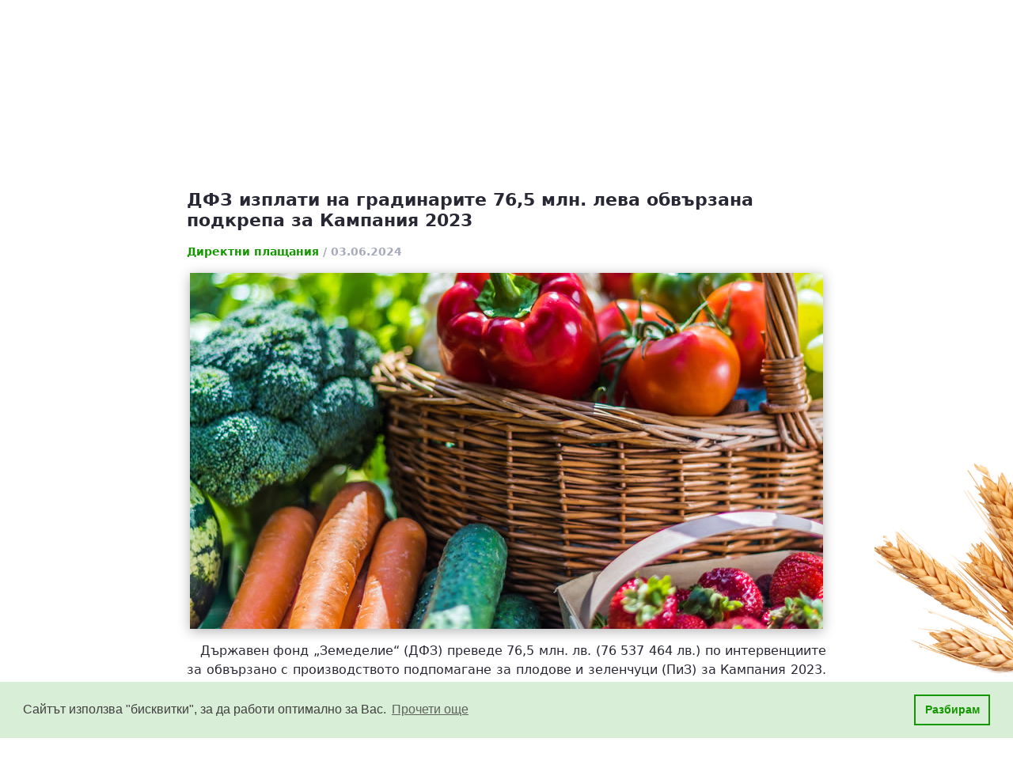

--- FILE ---
content_type: text/html;charset=UTF-8
request_url: https://www.dfz.bg/bg/-/dfz-izplati-na-gradinarite-76-5-mln-leva-obv-rzana-podkrepa-za-kampania-2023
body_size: 21999
content:
































	
		
			<!DOCTYPE html>






























































<html class="ltr" dir="ltr" lang="bg-BG">

<head>
	<title>ДФЗ изплати на градинарите 76,5 млн. лева обвързана подкрепа за Кампания 2023 - DFZ Public</title>

	<meta content="initial-scale=1.0, width=device-width" name="viewport" />
































<meta content="text/html; charset=UTF-8" http-equiv="content-type" />









<meta content="11 новини,директни плащания,2024" lang="bg-BG" name="keywords" />


<script type="importmap">{"imports":{"react-dom":"/o/frontend-js-react-web/__liferay__/exports/react-dom.js","@clayui/breadcrumb":"/o/frontend-taglib-clay/__liferay__/exports/@clayui$breadcrumb.js","@clayui/charts":"/o/frontend-taglib-clay/__liferay__/exports/@clayui$charts.js","@clayui/empty-state":"/o/frontend-taglib-clay/__liferay__/exports/@clayui$empty-state.js","react":"/o/frontend-js-react-web/__liferay__/exports/react.js","react-dom-16":"/o/frontend-js-react-web/__liferay__/exports/react-dom-16.js","@clayui/navigation-bar":"/o/frontend-taglib-clay/__liferay__/exports/@clayui$navigation-bar.js","@clayui/icon":"/o/frontend-taglib-clay/__liferay__/exports/@clayui$icon.js","@clayui/table":"/o/frontend-taglib-clay/__liferay__/exports/@clayui$table.js","@clayui/slider":"/o/frontend-taglib-clay/__liferay__/exports/@clayui$slider.js","@clayui/multi-select":"/o/frontend-taglib-clay/__liferay__/exports/@clayui$multi-select.js","@clayui/nav":"/o/frontend-taglib-clay/__liferay__/exports/@clayui$nav.js","@clayui/provider":"/o/frontend-taglib-clay/__liferay__/exports/@clayui$provider.js","@clayui/panel":"/o/frontend-taglib-clay/__liferay__/exports/@clayui$panel.js","@clayui/list":"/o/frontend-taglib-clay/__liferay__/exports/@clayui$list.js","@clayui/date-picker":"/o/frontend-taglib-clay/__liferay__/exports/@clayui$date-picker.js","@clayui/label":"/o/frontend-taglib-clay/__liferay__/exports/@clayui$label.js","@liferay/frontend-js-api/data-set":"/o/frontend-js-dependencies-web/__liferay__/exports/@liferay$js-api$data-set.js","@clayui/core":"/o/frontend-taglib-clay/__liferay__/exports/@clayui$core.js","@clayui/pagination-bar":"/o/frontend-taglib-clay/__liferay__/exports/@clayui$pagination-bar.js","@clayui/layout":"/o/frontend-taglib-clay/__liferay__/exports/@clayui$layout.js","@clayui/multi-step-nav":"/o/frontend-taglib-clay/__liferay__/exports/@clayui$multi-step-nav.js","@liferay/frontend-js-api":"/o/frontend-js-dependencies-web/__liferay__/exports/@liferay$js-api.js","@clayui/toolbar":"/o/frontend-taglib-clay/__liferay__/exports/@clayui$toolbar.js","@clayui/badge":"/o/frontend-taglib-clay/__liferay__/exports/@clayui$badge.js","react-dom-18":"/o/frontend-js-react-web/__liferay__/exports/react-dom-18.js","@clayui/link":"/o/frontend-taglib-clay/__liferay__/exports/@clayui$link.js","@clayui/card":"/o/frontend-taglib-clay/__liferay__/exports/@clayui$card.js","@clayui/tooltip":"/o/frontend-taglib-clay/__liferay__/exports/@clayui$tooltip.js","@clayui/button":"/o/frontend-taglib-clay/__liferay__/exports/@clayui$button.js","@clayui/tabs":"/o/frontend-taglib-clay/__liferay__/exports/@clayui$tabs.js","@clayui/sticker":"/o/frontend-taglib-clay/__liferay__/exports/@clayui$sticker.js","@clayui/form":"/o/frontend-taglib-clay/__liferay__/exports/@clayui$form.js","@clayui/popover":"/o/frontend-taglib-clay/__liferay__/exports/@clayui$popover.js","@clayui/shared":"/o/frontend-taglib-clay/__liferay__/exports/@clayui$shared.js","@clayui/localized-input":"/o/frontend-taglib-clay/__liferay__/exports/@clayui$localized-input.js","@clayui/modal":"/o/frontend-taglib-clay/__liferay__/exports/@clayui$modal.js","@clayui/color-picker":"/o/frontend-taglib-clay/__liferay__/exports/@clayui$color-picker.js","@clayui/pagination":"/o/frontend-taglib-clay/__liferay__/exports/@clayui$pagination.js","@clayui/autocomplete":"/o/frontend-taglib-clay/__liferay__/exports/@clayui$autocomplete.js","@clayui/management-toolbar":"/o/frontend-taglib-clay/__liferay__/exports/@clayui$management-toolbar.js","@clayui/time-picker":"/o/frontend-taglib-clay/__liferay__/exports/@clayui$time-picker.js","@clayui/upper-toolbar":"/o/frontend-taglib-clay/__liferay__/exports/@clayui$upper-toolbar.js","@clayui/loading-indicator":"/o/frontend-taglib-clay/__liferay__/exports/@clayui$loading-indicator.js","@clayui/drop-down":"/o/frontend-taglib-clay/__liferay__/exports/@clayui$drop-down.js","@clayui/data-provider":"/o/frontend-taglib-clay/__liferay__/exports/@clayui$data-provider.js","@liferay/language/":"/o/js/language/","@clayui/css":"/o/frontend-taglib-clay/__liferay__/exports/@clayui$css.js","@clayui/alert":"/o/frontend-taglib-clay/__liferay__/exports/@clayui$alert.js","@clayui/progress-bar":"/o/frontend-taglib-clay/__liferay__/exports/@clayui$progress-bar.js","react-16":"/o/frontend-js-react-web/__liferay__/exports/react-16.js","react-18":"/o/frontend-js-react-web/__liferay__/exports/react-18.js"},"scopes":{}}</script><script data-senna-track="temporary">var Liferay = window.Liferay || {};Liferay.Icons = Liferay.Icons || {};Liferay.Icons.controlPanelSpritemap = 'https://www.dfz.bg/o/admin-theme/images/clay/icons.svg'; Liferay.Icons.spritemap = 'https://www.dfz.bg/o/sfa/images/clay/icons.svg';</script>
<script data-senna-track="permanent" src="/combo?browserId=chrome&minifierType=js&languageId=bg_BG&t=1766386891330&/o/frontend-js-jquery-web/jquery/jquery.min.js&/o/frontend-js-jquery-web/jquery/init.js&/o/frontend-js-jquery-web/jquery/ajax.js&/o/frontend-js-jquery-web/jquery/bootstrap.bundle.min.js&/o/frontend-js-jquery-web/jquery/collapsible_search.js&/o/frontend-js-jquery-web/jquery/fm.js&/o/frontend-js-jquery-web/jquery/form.js&/o/frontend-js-jquery-web/jquery/popper.min.js&/o/frontend-js-jquery-web/jquery/side_navigation.js" type="text/javascript"></script>
<script data-senna-track="permanent" type="text/javascript">window.Liferay = window.Liferay || {}; window.Liferay.CSP = {nonce: ''};</script>
<link data-senna-track="temporary" href="https://www.dfz.bg/-/dfz-izplati-na-gradinarite-76-5-mln-leva-obv-rzana-podkrepa-za-kampania-2023" rel="canonical" />
<link data-senna-track="temporary" href="https://www.dfz.bg/-/dfz-izplati-na-gradinarite-76-5-mln-leva-obv-rzana-podkrepa-za-kampania-2023" hreflang="bg-BG" rel="alternate" />
<link data-senna-track="temporary" href="https://www.dfz.bg/en/-/dfz-izplati-na-gradinarite-76-5-mln-leva-obv-rzana-podkrepa-za-kampania-2023" hreflang="en-US" rel="alternate" />
<link data-senna-track="temporary" href="https://www.dfz.bg/-/dfz-izplati-na-gradinarite-76-5-mln-leva-obv-rzana-podkrepa-za-kampania-2023" hreflang="x-default" rel="alternate" />

<meta property="og:locale" content="bg_BG">
<meta property="og:locale:alternate" content="bg_BG">
<meta property="og:locale:alternate" content="en_US">
<meta property="og:site_name" content="DFZ Public">
<meta property="og:title" content="ДФЗ изплати на градинарите 76,5 млн. лева обвързана подкрепа за Кампания 2023 - DFZ Public">
<meta property="og:type" content="website">
<meta property="og:url" content="https://www.dfz.bg/-/dfz-izplati-na-gradinarite-76-5-mln-leva-obv-rzana-podkrepa-za-kampania-2023">


<link href="https://www.dfz.bg/o/sfa/images/favicon.ico" rel="apple-touch-icon" />
<link href="https://www.dfz.bg/o/sfa/images/favicon.ico" rel="icon" />



<link class="lfr-css-file" data-senna-track="temporary" href="https://www.dfz.bg/o/sfa/css/clay.css?browserId=chrome&amp;themeId=sfa_WAR_sfa&amp;minifierType=css&amp;languageId=bg_BG&amp;t=1767971230000" id="liferayAUICSS" rel="stylesheet" type="text/css" />









	<link href="/combo?browserId=chrome&amp;minifierType=css&amp;themeId=sfa_WAR_sfa&amp;languageId=bg_BG&amp;com_liferay_portal_search_web_search_bar_portlet_SearchBarPortlet_INSTANCE_templateSearch:%2Fo%2Fportal-search-web%2Fcss%2Fmain.css&amp;com_liferay_product_navigation_product_menu_web_portlet_ProductMenuPortlet:%2Fo%2Fproduct-navigation-product-menu-web%2Fcss%2Fmain.css&amp;com_liferay_site_navigation_menu_web_portlet_SiteNavigationMenuPortlet:%2Fo%2Fsite-navigation-menu-web%2Fcss%2Fmain.css&amp;t=1767971230000" rel="stylesheet" type="text/css"
 data-senna-track="temporary" id="6ce024bd" />








<script type="text/javascript" data-senna-track="temporary">
	// <![CDATA[
		var Liferay = Liferay || {};

		Liferay.Browser = {
			acceptsGzip: function () {
				return true;
			},

			

			getMajorVersion: function () {
				return 131.0;
			},

			getRevision: function () {
				return '537.36';
			},
			getVersion: function () {
				return '131.0';
			},

			

			isAir: function () {
				return false;
			},
			isChrome: function () {
				return true;
			},
			isEdge: function () {
				return false;
			},
			isFirefox: function () {
				return false;
			},
			isGecko: function () {
				return true;
			},
			isIe: function () {
				return false;
			},
			isIphone: function () {
				return false;
			},
			isLinux: function () {
				return false;
			},
			isMac: function () {
				return true;
			},
			isMobile: function () {
				return false;
			},
			isMozilla: function () {
				return false;
			},
			isOpera: function () {
				return false;
			},
			isRtf: function () {
				return true;
			},
			isSafari: function () {
				return true;
			},
			isSun: function () {
				return false;
			},
			isWebKit: function () {
				return true;
			},
			isWindows: function () {
				return false;
			}
		};

		Liferay.Data = Liferay.Data || {};

		Liferay.Data.ICONS_INLINE_SVG = true;

		Liferay.Data.NAV_SELECTOR = '#navigation';

		Liferay.Data.NAV_SELECTOR_MOBILE = '#navigationCollapse';

		Liferay.Data.isCustomizationView = function () {
			return false;
		};

		Liferay.Data.notices = [
			
		];

		(function () {
			var available = {};

			var direction = {};

			

				available['bg_BG'] = 'български\x20\x28България\x29';
				direction['bg_BG'] = 'ltr';

			

				available['en_US'] = 'английски\x20\x28Съединени\x20щати\x29';
				direction['en_US'] = 'ltr';

			

			let _cache = {};

			if (Liferay && Liferay.Language && Liferay.Language._cache) {
				_cache = Liferay.Language._cache;
			}

			Liferay.Language = {
				_cache,
				available,
				direction,
				get: function(key) {
					let value = Liferay.Language._cache[key];

					if (value === undefined) {
						value = key;
					}

					return value;
				}
			};
		})();

		var featureFlags = {"LPD-10964":false,"LPD-37927":false,"LPD-10889":false,"LPS-193884":false,"LPD-30371":false,"LPD-36719":true,"LPD-11131":true,"LPS-178642":false,"LPS-193005":false,"LPD-31789":false,"LPD-10562":false,"LPD-11212":false,"COMMERCE-8087":false,"LPD-39304":true,"LPD-13311":true,"LRAC-10757":false,"LPD-35941":false,"LPS-180090":false,"LPS-178052":false,"LPD-21414":false,"LPS-185892":false,"LPS-186620":false,"LPD-40533":true,"LPD-40534":true,"LPS-184404":false,"LPD-40530":true,"LPD-20640":false,"LPS-198183":false,"LPD-38869":false,"LPD-35678":false,"LPD-6378":false,"LPS-153714":false,"LPD-11848":false,"LPS-170670":false,"LPD-7822":false,"LPS-169981":false,"LPD-21926":false,"LPS-177027":false,"LPD-37531":false,"LPD-11003":false,"LPD-36446":false,"LPD-39437":false,"LPS-135430":false,"LPD-20556":false,"LPS-134060":false,"LPS-164563":false,"LPD-32050":false,"LPS-122920":false,"LPS-199086":false,"LPD-35128":false,"LPD-10588":false,"LPD-13778":true,"LPD-11313":false,"LPD-6368":false,"LPD-34594":false,"LPS-202104":false,"LPD-19955":false,"LPD-35443":false,"LPD-39967":false,"LPD-11235":false,"LPD-11232":false,"LPS-196935":true,"LPD-43542":false,"LPS-176691":false,"LPS-197909":false,"LPD-29516":false,"COMMERCE-8949":false,"LPD-11228":false,"LPS-153813":false,"LPD-17809":false,"COMMERCE-13024":false,"LPS-165482":false,"LPS-193551":false,"LPS-197477":false,"LPS-174816":false,"LPS-186360":false,"LPD-30204":false,"LPD-32867":false,"LPS-153332":false,"LPD-35013":true,"LPS-179669":false,"LPS-174417":false,"LPD-44091":true,"LPD-31212":false,"LPD-18221":false,"LPS-155284":false,"LRAC-15017":false,"LPD-19870":false,"LPS-200108":false,"LPD-20131":false,"LPS-159643":false,"LPS-129412":false,"LPS-169837":false,"LPD-20379":false};

		Liferay.FeatureFlags = Object.keys(featureFlags).reduce(
			(acc, key) => ({
				...acc, [key]: featureFlags[key] === 'true' || featureFlags[key] === true
			}), {}
		);

		Liferay.PortletKeys = {
			DOCUMENT_LIBRARY: 'com_liferay_document_library_web_portlet_DLPortlet',
			DYNAMIC_DATA_MAPPING: 'com_liferay_dynamic_data_mapping_web_portlet_DDMPortlet',
			ITEM_SELECTOR: 'com_liferay_item_selector_web_portlet_ItemSelectorPortlet'
		};

		Liferay.PropsValues = {
			JAVASCRIPT_SINGLE_PAGE_APPLICATION_TIMEOUT: 0,
			UPLOAD_SERVLET_REQUEST_IMPL_MAX_SIZE: 524288000
		};

		Liferay.ThemeDisplay = {

			

			
				getLayoutId: function () {
					return '558';
				},

				

				getLayoutRelativeControlPanelURL: function () {
					return '/bg/group/guest/~/control_panel/manage?p_p_id=com_liferay_asset_publisher_web_portlet_AssetPublisherPortlet_INSTANCE_fnhb';
				},

				getLayoutRelativeURL: function () {
					return '/bg/news-content';
				},
				getLayoutURL: function () {
					return 'https://www.dfz.bg/bg/news-content';
				},
				getParentLayoutId: function () {
					return '487';
				},
				isControlPanel: function () {
					return false;
				},
				isPrivateLayout: function () {
					return 'false';
				},
				isVirtualLayout: function () {
					return false;
				},
			

			getBCP47LanguageId: function () {
				return 'bg-BG';
			},
			getCanonicalURL: function () {

				

				return 'https\x3a\x2f\x2fwww\x2edfz\x2ebg\x2f-\x2fdfz-izplati-na-gradinarite-76-5-mln-leva-obv-rzana-podkrepa-za-kampania-2023';
			},
			getCDNBaseURL: function () {
				return 'https://www.dfz.bg';
			},
			getCDNDynamicResourcesHost: function () {
				return '';
			},
			getCDNHost: function () {
				return '';
			},
			getCompanyGroupId: function () {
				return '20123';
			},
			getCompanyId: function () {
				return '20097';
			},
			getDefaultLanguageId: function () {
				return 'bg_BG';
			},
			getDoAsUserIdEncoded: function () {
				return '';
			},
			getLanguageId: function () {
				return 'bg_BG';
			},
			getParentGroupId: function () {
				return '20121';
			},
			getPathContext: function () {
				return '';
			},
			getPathImage: function () {
				return '/image';
			},
			getPathJavaScript: function () {
				return '/o/frontend-js-web';
			},
			getPathMain: function () {
				return '/bg/c';
			},
			getPathThemeImages: function () {
				return 'https://www.dfz.bg/o/sfa/images';
			},
			getPathThemeRoot: function () {
				return '/o/sfa';
			},
			getPlid: function () {
				return '652';
			},
			getPortalURL: function () {
				return 'https://www.dfz.bg';
			},
			getRealUserId: function () {
				return '20101';
			},
			getRemoteAddr: function () {
				return '10.2.80.15';
			},
			getRemoteHost: function () {
				return '10.2.80.15';
			},
			getScopeGroupId: function () {
				return '20121';
			},
			getScopeGroupIdOrLiveGroupId: function () {
				return '20121';
			},
			getSessionId: function () {
				return '';
			},
			getSiteAdminURL: function () {
				return 'https://www.dfz.bg/group/guest/~/control_panel/manage?p_p_lifecycle=0&p_p_state=maximized&p_p_mode=view';
			},
			getSiteGroupId: function () {
				return '20121';
			},
			getTimeZone: function() {
				return 'Europe/Sofia';
			},
			getURLControlPanel: function() {
				return '/bg/group/control_panel?refererPlid=652';
			},
			getURLHome: function () {
				return 'https\x3a\x2f\x2fwww\x2edfz\x2ebg\x2fweb\x2fguest\x2fhome';
			},
			getUserEmailAddress: function () {
				return '';
			},
			getUserId: function () {
				return '20101';
			},
			getUserName: function () {
				return '';
			},
			isAddSessionIdToURL: function () {
				return false;
			},
			isImpersonated: function () {
				return false;
			},
			isSignedIn: function () {
				return false;
			},

			isStagedPortlet: function () {
				
					
						return true;
					
					
			},

			isStateExclusive: function () {
				return false;
			},
			isStateMaximized: function () {
				return false;
			},
			isStatePopUp: function () {
				return false;
			}
		};

		var themeDisplay = Liferay.ThemeDisplay;

		Liferay.AUI = {

			

			getCombine: function () {
				return true;
			},
			getComboPath: function () {
				return '/combo/?browserId=chrome&minifierType=&languageId=bg_BG&t=1739913700921&';
			},
			getDateFormat: function () {
				return '%d.%m.%Y.';
			},
			getEditorCKEditorPath: function () {
				return '/o/frontend-editor-ckeditor-web';
			},
			getFilter: function () {
				var filter = 'raw';

				
					
						filter = 'min';
					
					

				return filter;
			},
			getFilterConfig: function () {
				var instance = this;

				var filterConfig = null;

				if (!instance.getCombine()) {
					filterConfig = {
						replaceStr: '.js' + instance.getStaticResourceURLParams(),
						searchExp: '\\.js$'
					};
				}

				return filterConfig;
			},
			getJavaScriptRootPath: function () {
				return '/o/frontend-js-web';
			},
			getPortletRootPath: function () {
				return '/html/portlet';
			},
			getStaticResourceURLParams: function () {
				return '?browserId=chrome&minifierType=&languageId=bg_BG&t=1739913700921';
			}
		};

		Liferay.authToken = '1QbMyqnO';

		

		Liferay.currentURL = '\x2fbg\x2f-\x2fdfz-izplati-na-gradinarite-76-5-mln-leva-obv-rzana-podkrepa-za-kampania-2023';
		Liferay.currentURLEncoded = '\x252Fbg\x252F-\x252Fdfz-izplati-na-gradinarite-76-5-mln-leva-obv-rzana-podkrepa-za-kampania-2023';
	// ]]>
</script>

<script data-senna-track="temporary" type="text/javascript">window.__CONFIG__= {basePath: '',combine: true, defaultURLParams: null, explainResolutions: false, exposeGlobal: false, logLevel: 'warn', moduleType: 'module', namespace:'Liferay', nonce: '', reportMismatchedAnonymousModules: 'warn', resolvePath: '/o/js_resolve_modules', url: '/combo/?browserId=chrome&minifierType=js&languageId=bg_BG&t=1739913700921&', waitTimeout: 60000};</script><script data-senna-track="permanent" src="/o/frontend-js-loader-modules-extender/loader.js?&mac=9WaMmhziBCkScHZwrrVcOR7VZF4=&browserId=chrome&languageId=bg_BG&minifierType=js" type="text/javascript"></script><script data-senna-track="permanent" src="/combo?browserId=chrome&minifierType=js&languageId=bg_BG&t=1739913700921&/o/frontend-js-aui-web/aui/aui/aui-min.js&/o/frontend-js-aui-web/liferay/modules.js&/o/frontend-js-aui-web/liferay/aui_sandbox.js&/o/frontend-js-aui-web/aui/attribute-base/attribute-base-min.js&/o/frontend-js-aui-web/aui/attribute-complex/attribute-complex-min.js&/o/frontend-js-aui-web/aui/attribute-core/attribute-core-min.js&/o/frontend-js-aui-web/aui/attribute-observable/attribute-observable-min.js&/o/frontend-js-aui-web/aui/attribute-extras/attribute-extras-min.js&/o/frontend-js-aui-web/aui/event-custom-base/event-custom-base-min.js&/o/frontend-js-aui-web/aui/event-custom-complex/event-custom-complex-min.js&/o/frontend-js-aui-web/aui/oop/oop-min.js&/o/frontend-js-aui-web/aui/aui-base-lang/aui-base-lang-min.js&/o/frontend-js-aui-web/liferay/dependency.js&/o/frontend-js-aui-web/liferay/util.js&/o/frontend-js-web/liferay/dom_task_runner.js&/o/frontend-js-web/liferay/events.js&/o/frontend-js-web/liferay/lazy_load.js&/o/frontend-js-web/liferay/liferay.js&/o/frontend-js-web/liferay/global.bundle.js&/o/frontend-js-web/liferay/portlet.js&/o/frontend-js-web/liferay/workflow.js&/o/oauth2-provider-web/js/liferay.js" type="text/javascript"></script>
<script data-senna-track="temporary" type="text/javascript">window.Liferay = Liferay || {}; window.Liferay.OAuth2 = {getAuthorizeURL: function() {return 'https://www.dfz.bg/o/oauth2/authorize';}, getBuiltInRedirectURL: function() {return 'https://www.dfz.bg/o/oauth2/redirect';}, getIntrospectURL: function() { return 'https://www.dfz.bg/o/oauth2/introspect';}, getTokenURL: function() {return 'https://www.dfz.bg/o/oauth2/token';}, getUserAgentApplication: function(externalReferenceCode) {return Liferay.OAuth2._userAgentApplications[externalReferenceCode];}, _userAgentApplications: {}}</script><script data-senna-track="temporary" type="text/javascript">try {var MODULE_MAIN='dynamic-data-mapping-web@5.0.115/index';var MODULE_PATH='/o/dynamic-data-mapping-web';/**
 * SPDX-FileCopyrightText: (c) 2000 Liferay, Inc. https://liferay.com
 * SPDX-License-Identifier: LGPL-2.1-or-later OR LicenseRef-Liferay-DXP-EULA-2.0.0-2023-06
 */

(function () {
	const LiferayAUI = Liferay.AUI;

	AUI().applyConfig({
		groups: {
			ddm: {
				base: MODULE_PATH + '/js/legacy/',
				combine: Liferay.AUI.getCombine(),
				filter: LiferayAUI.getFilterConfig(),
				modules: {
					'liferay-ddm-form': {
						path: 'ddm_form.js',
						requires: [
							'aui-base',
							'aui-datatable',
							'aui-datatype',
							'aui-image-viewer',
							'aui-parse-content',
							'aui-set',
							'aui-sortable-list',
							'json',
							'liferay-form',
							'liferay-map-base',
							'liferay-translation-manager',
							'liferay-util-window',
						],
					},
					'liferay-portlet-dynamic-data-mapping': {
						condition: {
							trigger: 'liferay-document-library',
						},
						path: 'main.js',
						requires: [
							'arraysort',
							'aui-form-builder-deprecated',
							'aui-form-validator',
							'aui-map',
							'aui-text-unicode',
							'json',
							'liferay-menu',
							'liferay-translation-manager',
							'liferay-util-window',
							'text',
						],
					},
					'liferay-portlet-dynamic-data-mapping-custom-fields': {
						condition: {
							trigger: 'liferay-document-library',
						},
						path: 'custom_fields.js',
						requires: ['liferay-portlet-dynamic-data-mapping'],
					},
				},
				root: MODULE_PATH + '/js/legacy/',
			},
		},
	});
})();
} catch(error) {console.error(error);}try {var MODULE_MAIN='frontend-editor-alloyeditor-web@5.0.56/index';var MODULE_PATH='/o/frontend-editor-alloyeditor-web';/**
 * SPDX-FileCopyrightText: (c) 2000 Liferay, Inc. https://liferay.com
 * SPDX-License-Identifier: LGPL-2.1-or-later OR LicenseRef-Liferay-DXP-EULA-2.0.0-2023-06
 */

(function () {
	AUI().applyConfig({
		groups: {
			alloyeditor: {
				base: MODULE_PATH + '/js/legacy/',
				combine: Liferay.AUI.getCombine(),
				filter: Liferay.AUI.getFilterConfig(),
				modules: {
					'liferay-alloy-editor': {
						path: 'alloyeditor.js',
						requires: [
							'aui-component',
							'liferay-portlet-base',
							'timers',
						],
					},
					'liferay-alloy-editor-source': {
						path: 'alloyeditor_source.js',
						requires: [
							'aui-debounce',
							'liferay-fullscreen-source-editor',
							'liferay-source-editor',
							'plugin',
						],
					},
				},
				root: MODULE_PATH + '/js/legacy/',
			},
		},
	});
})();
} catch(error) {console.error(error);}try {var MODULE_MAIN='exportimport-web@5.0.100/index';var MODULE_PATH='/o/exportimport-web';/**
 * SPDX-FileCopyrightText: (c) 2000 Liferay, Inc. https://liferay.com
 * SPDX-License-Identifier: LGPL-2.1-or-later OR LicenseRef-Liferay-DXP-EULA-2.0.0-2023-06
 */

(function () {
	AUI().applyConfig({
		groups: {
			exportimportweb: {
				base: MODULE_PATH + '/js/legacy/',
				combine: Liferay.AUI.getCombine(),
				filter: Liferay.AUI.getFilterConfig(),
				modules: {
					'liferay-export-import-export-import': {
						path: 'main.js',
						requires: [
							'aui-datatype',
							'aui-dialog-iframe-deprecated',
							'aui-modal',
							'aui-parse-content',
							'aui-toggler',
							'liferay-portlet-base',
							'liferay-util-window',
						],
					},
				},
				root: MODULE_PATH + '/js/legacy/',
			},
		},
	});
})();
} catch(error) {console.error(error);}try {var MODULE_MAIN='staging-processes-web@5.0.65/index';var MODULE_PATH='/o/staging-processes-web';/**
 * SPDX-FileCopyrightText: (c) 2000 Liferay, Inc. https://liferay.com
 * SPDX-License-Identifier: LGPL-2.1-or-later OR LicenseRef-Liferay-DXP-EULA-2.0.0-2023-06
 */

(function () {
	AUI().applyConfig({
		groups: {
			stagingprocessesweb: {
				base: MODULE_PATH + '/js/legacy/',
				combine: Liferay.AUI.getCombine(),
				filter: Liferay.AUI.getFilterConfig(),
				modules: {
					'liferay-staging-processes-export-import': {
						path: 'main.js',
						requires: [
							'aui-datatype',
							'aui-dialog-iframe-deprecated',
							'aui-modal',
							'aui-parse-content',
							'aui-toggler',
							'liferay-portlet-base',
							'liferay-util-window',
						],
					},
				},
				root: MODULE_PATH + '/js/legacy/',
			},
		},
	});
})();
} catch(error) {console.error(error);}try {var MODULE_MAIN='@liferay/frontend-js-react-web@5.0.54/index';var MODULE_PATH='/o/frontend-js-react-web';/**
 * SPDX-FileCopyrightText: (c) 2000 Liferay, Inc. https://liferay.com
 * SPDX-License-Identifier: LGPL-2.1-or-later OR LicenseRef-Liferay-DXP-EULA-2.0.0-2023-06
 */

(function () {
	AUI().applyConfig({
		groups: {
			react: {

				// eslint-disable-next-line
				mainModule: MODULE_MAIN,
			},
		},
	});
})();
} catch(error) {console.error(error);}try {var MODULE_MAIN='@liferay/document-library-web@6.0.198/index';var MODULE_PATH='/o/document-library-web';/**
 * SPDX-FileCopyrightText: (c) 2000 Liferay, Inc. https://liferay.com
 * SPDX-License-Identifier: LGPL-2.1-or-later OR LicenseRef-Liferay-DXP-EULA-2.0.0-2023-06
 */

(function () {
	AUI().applyConfig({
		groups: {
			dl: {
				base: MODULE_PATH + '/js/legacy/',
				combine: Liferay.AUI.getCombine(),
				filter: Liferay.AUI.getFilterConfig(),
				modules: {
					'document-library-upload-component': {
						path: 'DocumentLibraryUpload.js',
						requires: [
							'aui-component',
							'aui-data-set-deprecated',
							'aui-overlay-manager-deprecated',
							'aui-overlay-mask-deprecated',
							'aui-parse-content',
							'aui-progressbar',
							'aui-template-deprecated',
							'liferay-search-container',
							'querystring-parse-simple',
							'uploader',
						],
					},
				},
				root: MODULE_PATH + '/js/legacy/',
			},
		},
	});
})();
} catch(error) {console.error(error);}try {var MODULE_MAIN='portal-search-web@6.0.148/index';var MODULE_PATH='/o/portal-search-web';/**
 * SPDX-FileCopyrightText: (c) 2000 Liferay, Inc. https://liferay.com
 * SPDX-License-Identifier: LGPL-2.1-or-later OR LicenseRef-Liferay-DXP-EULA-2.0.0-2023-06
 */

(function () {
	AUI().applyConfig({
		groups: {
			search: {
				base: MODULE_PATH + '/js/',
				combine: Liferay.AUI.getCombine(),
				filter: Liferay.AUI.getFilterConfig(),
				modules: {
					'liferay-search-custom-range-facet': {
						path: 'custom_range_facet.js',
						requires: ['aui-form-validator'],
					},
				},
				root: MODULE_PATH + '/js/',
			},
		},
	});
})();
} catch(error) {console.error(error);}try {var MODULE_MAIN='calendar-web@5.0.105/index';var MODULE_PATH='/o/calendar-web';/**
 * SPDX-FileCopyrightText: (c) 2000 Liferay, Inc. https://liferay.com
 * SPDX-License-Identifier: LGPL-2.1-or-later OR LicenseRef-Liferay-DXP-EULA-2.0.0-2023-06
 */

(function () {
	AUI().applyConfig({
		groups: {
			calendar: {
				base: MODULE_PATH + '/js/legacy/',
				combine: Liferay.AUI.getCombine(),
				filter: Liferay.AUI.getFilterConfig(),
				modules: {
					'liferay-calendar-a11y': {
						path: 'calendar_a11y.js',
						requires: ['calendar'],
					},
					'liferay-calendar-container': {
						path: 'calendar_container.js',
						requires: [
							'aui-alert',
							'aui-base',
							'aui-component',
							'liferay-portlet-base',
						],
					},
					'liferay-calendar-date-picker-sanitizer': {
						path: 'date_picker_sanitizer.js',
						requires: ['aui-base'],
					},
					'liferay-calendar-interval-selector': {
						path: 'interval_selector.js',
						requires: ['aui-base', 'liferay-portlet-base'],
					},
					'liferay-calendar-interval-selector-scheduler-event-link': {
						path: 'interval_selector_scheduler_event_link.js',
						requires: ['aui-base', 'liferay-portlet-base'],
					},
					'liferay-calendar-list': {
						path: 'calendar_list.js',
						requires: [
							'aui-template-deprecated',
							'liferay-scheduler',
						],
					},
					'liferay-calendar-message-util': {
						path: 'message_util.js',
						requires: ['liferay-util-window'],
					},
					'liferay-calendar-recurrence-converter': {
						path: 'recurrence_converter.js',
						requires: [],
					},
					'liferay-calendar-recurrence-dialog': {
						path: 'recurrence.js',
						requires: [
							'aui-base',
							'liferay-calendar-recurrence-util',
						],
					},
					'liferay-calendar-recurrence-util': {
						path: 'recurrence_util.js',
						requires: ['aui-base', 'liferay-util-window'],
					},
					'liferay-calendar-reminders': {
						path: 'calendar_reminders.js',
						requires: ['aui-base'],
					},
					'liferay-calendar-remote-services': {
						path: 'remote_services.js',
						requires: [
							'aui-base',
							'aui-component',
							'liferay-calendar-util',
							'liferay-portlet-base',
						],
					},
					'liferay-calendar-session-listener': {
						path: 'session_listener.js',
						requires: ['aui-base', 'liferay-scheduler'],
					},
					'liferay-calendar-simple-color-picker': {
						path: 'simple_color_picker.js',
						requires: ['aui-base', 'aui-template-deprecated'],
					},
					'liferay-calendar-simple-menu': {
						path: 'simple_menu.js',
						requires: [
							'aui-base',
							'aui-template-deprecated',
							'event-outside',
							'event-touch',
							'widget-modality',
							'widget-position',
							'widget-position-align',
							'widget-position-constrain',
							'widget-stack',
							'widget-stdmod',
						],
					},
					'liferay-calendar-util': {
						path: 'calendar_util.js',
						requires: [
							'aui-datatype',
							'aui-io',
							'aui-scheduler',
							'aui-toolbar',
							'autocomplete',
							'autocomplete-highlighters',
						],
					},
					'liferay-scheduler': {
						path: 'scheduler.js',
						requires: [
							'async-queue',
							'aui-datatype',
							'aui-scheduler',
							'dd-plugin',
							'liferay-calendar-a11y',
							'liferay-calendar-message-util',
							'liferay-calendar-recurrence-converter',
							'liferay-calendar-recurrence-util',
							'liferay-calendar-util',
							'liferay-scheduler-event-recorder',
							'liferay-scheduler-models',
							'promise',
							'resize-plugin',
						],
					},
					'liferay-scheduler-event-recorder': {
						path: 'scheduler_event_recorder.js',
						requires: [
							'dd-plugin',
							'liferay-calendar-util',
							'resize-plugin',
						],
					},
					'liferay-scheduler-models': {
						path: 'scheduler_models.js',
						requires: [
							'aui-datatype',
							'dd-plugin',
							'liferay-calendar-util',
						],
					},
				},
				root: MODULE_PATH + '/js/legacy/',
			},
		},
	});
})();
} catch(error) {console.error(error);}try {var MODULE_MAIN='@liferay/frontend-js-state-web@1.0.30/index';var MODULE_PATH='/o/frontend-js-state-web';/**
 * SPDX-FileCopyrightText: (c) 2000 Liferay, Inc. https://liferay.com
 * SPDX-License-Identifier: LGPL-2.1-or-later OR LicenseRef-Liferay-DXP-EULA-2.0.0-2023-06
 */

(function () {
	AUI().applyConfig({
		groups: {
			state: {

				// eslint-disable-next-line
				mainModule: MODULE_MAIN,
			},
		},
	});
})();
} catch(error) {console.error(error);}try {var MODULE_MAIN='contacts-web@5.0.65/index';var MODULE_PATH='/o/contacts-web';/**
 * SPDX-FileCopyrightText: (c) 2000 Liferay, Inc. https://liferay.com
 * SPDX-License-Identifier: LGPL-2.1-or-later OR LicenseRef-Liferay-DXP-EULA-2.0.0-2023-06
 */

(function () {
	AUI().applyConfig({
		groups: {
			contactscenter: {
				base: MODULE_PATH + '/js/legacy/',
				combine: Liferay.AUI.getCombine(),
				filter: Liferay.AUI.getFilterConfig(),
				modules: {
					'liferay-contacts-center': {
						path: 'main.js',
						requires: [
							'aui-io-plugin-deprecated',
							'aui-toolbar',
							'autocomplete-base',
							'datasource-io',
							'json-parse',
							'liferay-portlet-base',
							'liferay-util-window',
						],
					},
				},
				root: MODULE_PATH + '/js/legacy/',
			},
		},
	});
})();
} catch(error) {console.error(error);}try {var MODULE_MAIN='frontend-js-components-web@2.0.80/index';var MODULE_PATH='/o/frontend-js-components-web';/**
 * SPDX-FileCopyrightText: (c) 2000 Liferay, Inc. https://liferay.com
 * SPDX-License-Identifier: LGPL-2.1-or-later OR LicenseRef-Liferay-DXP-EULA-2.0.0-2023-06
 */

(function () {
	AUI().applyConfig({
		groups: {
			components: {

				// eslint-disable-next-line
				mainModule: MODULE_MAIN,
			},
		},
	});
})();
} catch(error) {console.error(error);}</script>




<script type="text/javascript" data-senna-track="temporary">
	// <![CDATA[
		
			
				
		

		
	// ]]>
</script>





	
		

			

			
		
		



	
		

			

			
		
		



	
		

			

			
				<!-- Matomo -->
<script>
  var _paq = window._paq = window._paq || [];
  /* tracker methods like "setCustomDimension" should be called before "trackPageView" */
  _paq.push(['trackPageView']);
  _paq.push(['enableLinkTracking']);
  (function() {
    var u="https://wwwstat.dfz.bg/";
    _paq.push(['setTrackerUrl', u+'matomo.php']);
    _paq.push(['setSiteId', '3']);
    var d=document, g=d.createElement('script'), s=d.getElementsByTagName('script')[0];
    g.async=true; g.src=u+'matomo.js'; s.parentNode.insertBefore(g,s);
  })();
</script>
<!-- End Matomo Code -->
			
		
	












	



















<link class="lfr-css-file" data-senna-track="temporary" href="https://www.dfz.bg/o/sfa/css/main.css?browserId=chrome&amp;themeId=sfa_WAR_sfa&amp;minifierType=css&amp;languageId=bg_BG&amp;t=1767971230000" id="liferayThemeCSS" rel="stylesheet" type="text/css" />




	<style data-senna-track="senna" type="text/css">
		@keyframes blink {
    0%, 50%, 100% { opacity: 1; }
    25%, 75% { opacity: 0; }
  }

  /* Мигаща анимация за иконката */
  .lexicon-icon-info-circle-open {
    animation: blink 1s infinite;
    cursor: pointer; /* подсказва че е кликаема */
    color: #149700;  /* по желание: променяш цвета, за да се откроява */
font-size: x-large !important;
  }
	</style>





	<style data-senna-track="senna" type="text/css">

		

			

		

			

		

			

		

			

		

			

		

			

				

					

#p_p_id_com_liferay_site_navigation_breadcrumb_web_portlet_SiteNavigationBreadcrumbPortlet_ .portlet-content {

}




				

			

		

			

				

					

#p_p_id_com_liferay_site_navigation_menu_web_portlet_SiteNavigationMenuPortlet_ .portlet-content {
font-size: 1.2em
}




				

			

		

	</style>


<style data-senna-track="temporary" type="text/css">
	:root {
		--container-max-sm: 540px;
		--h4-font-size: 1rem;
		--font-weight-bold: 700;
		--rounded-pill: 50rem;
		--display4-weight: 300;
		--danger: #da1414;
		--display2-size: 5.5rem;
		--body-bg: #ffffff;
		--display2-weight: 300;
		--display1-weight: 300;
		--display3-weight: 300;
		--box-shadow-sm: 0 .125rem .25rem rgba(0, 0, 0, .075);
		--font-weight-lighter: lighter;
		--h3-font-size: 1.1875rem;
		--btn-outline-primary-hover-border-color: #149700;
		--transition-collapse: height .35s ease;
		--blockquote-small-color: #6b6c7e;
		--gray-200: #f1f2f5;
		--btn-secondary-hover-background-color: #f7f8f9;
		--gray-600: #6b6c7e;
		--secondary: #6b6c7e;
		--btn-outline-primary-color: #149700;
		--btn-link-hover-color: #448352;
		--hr-border-color: rgba(0, 0, 0, .2);
		--hr-border-margin-y: 1rem;
		--light: #f1f2f5;
		--btn-outline-primary-hover-color: #149700;
		--btn-secondary-background-color: #fff;
		--btn-outline-secondary-hover-border-color: transparent;
		--display3-size: 4.5rem;
		--primary: #149700;
		--container-max-md: 720px;
		--border-radius-sm: 0.1875rem;
		--display-line-height: 1.2;
		--h6-font-size: 0.8125rem;
		--h2-font-size: 1.375rem;
		--aspect-ratio-4-to-3: 75%;
		--spacer-10: 10rem;
		--font-weight-semi-bold: 600;
		--font-weight-normal: 400;
		--dark: #272833;
		--blockquote-small-font-size: 80%;
		--h5-font-size: 0.875rem;
		--blockquote-font-size: 1.25rem;
		--brand-color-3: #448352;
		--brand-color-2: #6b6c7e;
		--brand-color-1: #149700;
		--transition-fade: opacity .15s linear;
		--display4-size: 3.5rem;
		--border-radius-lg: 0.375rem;
		--btn-primary-hover-color: #fff;
		--display1-size: 6rem;
		--brand-color-4: #30313f;
		--black: #000;
		--lighter: #f7f8f9;
		--gray-300: #e7e7ed;
		--gray-700: #495057;
		--btn-secondary-border-color: #cdced9;
		--btn-outline-secondary-hover-color: #272833;
		--body-color: #272833;
		--btn-outline-secondary-hover-background-color: rgba(39, 40, 51, 0.03);
		--btn-primary-color: #fff;
		--btn-secondary-color: #6b6c7e;
		--btn-secondary-hover-border-color: #cdced9;
		--box-shadow-lg: 0 1rem 3rem rgba(0, 0, 0, .175);
		--container-max-lg: 960px;
		--btn-outline-primary-border-color: #149700;
		--aspect-ratio: 100%;
		--gray-dark: #393a4a;
		--aspect-ratio-16-to-9: 56.25%;
		--box-shadow: 0 .5rem 1rem rgba(0, 0, 0, .15);
		--white: #fff;
		--warning: #b95000;
		--info: #2e5aac;
		--hr-border-width: 1px;
		--btn-link-color: #149700;
		--gray-400: #cdced9;
		--gray-800: #393a4a;
		--btn-outline-primary-hover-background-color: #f0f5ff;
		--btn-primary-hover-background-color: #448352;
		--btn-primary-background-color: #149700;
		--success: #287d3c;
		--font-size-sm: 0.875rem;
		--btn-primary-border-color: #149700;
		--font-family-base: system-ui, -apple-system, BlinkMacSystemFont, 'Segoe UI', Roboto, Oxygen-Sans, Ubuntu, Cantarell, 'Helvetica Neue', Arial, sans-serif, 'Apple Color Emoji', 'Segoe UI Emoji', 'Segoe UI Symbol';
		--spacer-0: 0;
		--font-family-monospace: SFMono-Regular, Menlo, Monaco, Consolas, 'Liberation Mono', 'Courier New', monospace;
		--lead-font-size: 1.25rem;
		--border-radius: 0.25rem;
		--spacer-9: 9rem;
		--font-weight-light: 300;
		--btn-secondary-hover-color: #272833;
		--spacer-2: 0.5rem;
		--spacer-1: 0.25rem;
		--spacer-4: 1.5rem;
		--spacer-3: 1rem;
		--spacer-6: 4.5rem;
		--spacer-5: 3rem;
		--spacer-8: 7.5rem;
		--border-radius-circle: 50%;
		--spacer-7: 6rem;
		--font-size-lg: 1.125rem;
		--aspect-ratio-8-to-3: 37.5%;
		--font-family-sans-serif: system-ui, -apple-system, BlinkMacSystemFont, 'Segoe UI', Roboto, Oxygen-Sans, Ubuntu, Cantarell, 'Helvetica Neue', Arial, sans-serif, 'Apple Color Emoji', 'Segoe UI Emoji', 'Segoe UI Symbol';
		--gray-100: #f7f8f9;
		--font-weight-bolder: 900;
		--container-max-xl: 1248px;
		--btn-outline-secondary-color: #6b6c7e;
		--gray-500: #a7a9bc;
		--h1-font-size: 1.625rem;
		--gray-900: #272833;
		--text-muted: #a7a9bc;
		--btn-primary-hover-border-color: transparent;
		--btn-outline-secondary-border-color: #cdced9;
		--lead-font-weight: 300;
		--font-size-base: 0.875rem;
	}
</style>
<link data-senna-track="permanent" href="/o/frontend-js-aui-web/alloy_ui.css?&mac=favIEq7hPo8AEd6k+N5OVADEEls=&browserId=chrome&languageId=bg_BG&minifierType=css&themeId=sfa_WAR_sfa" rel="stylesheet"></link>
<link data-senna-track="temporary" href="/o/layout-common-styles/main.css?plid=652&segmentsExperienceId=1850431&t=1755891740150" rel="stylesheet" type="text/css"><script type="module">
import {init} from '/o/frontend-js-spa-web/__liferay__/index.js';
{
init({"navigationExceptionSelectors":":not([target=\"_blank\"]):not([data-senna-off]):not([data-resource-href]):not([data-cke-saved-href]):not([data-cke-saved-href])","cacheExpirationTime":-1,"clearScreensCache":true,"portletsBlacklist":["com_liferay_login_web_portlet_CreateAccountPortlet","com_liferay_nested_portlets_web_portlet_NestedPortletsPortlet","com_liferay_site_navigation_directory_web_portlet_SitesDirectoryPortlet","com_liferay_questions_web_internal_portlet_QuestionsPortlet","com_liferay_account_admin_web_internal_portlet_AccountUsersRegistrationPortlet","com_liferay_login_web_portlet_ForgotPasswordPortlet","com_liferay_portal_language_override_web_internal_portlet_PLOPortlet","com_liferay_login_web_portlet_LoginPortlet","com_liferay_login_web_portlet_FastLoginPortlet"],"excludedTargetPortlets":["com_liferay_users_admin_web_portlet_UsersAdminPortlet","com_liferay_server_admin_web_portlet_ServerAdminPortlet"],"validStatusCodes":[221,490,494,499,491,492,493,495,220],"debugEnabled":false,"loginRedirect":"","excludedPaths":["/c/document_library","/documents","/image"],"preloadCSS":false,"userNotification":{"message":"Изглежда, че отнема повече време от очакваното.","title":"Опа","timeout":30000},"requestTimeout":0});
}

</script>















<script type="text/javascript" data-senna-track="temporary">
	if (window.Analytics) {
		window._com_liferay_document_library_analytics_isViewFileEntry = false;
	}
</script>







<script type="text/javascript">
Liferay.on(
	'ddmFieldBlur', function(event) {
		if (window.Analytics) {
			Analytics.send(
				'fieldBlurred',
				'Form',
				{
					fieldName: event.fieldName,
					focusDuration: event.focusDuration,
					formId: event.formId,
					formPageTitle: event.formPageTitle,
					page: event.page,
					title: event.title
				}
			);
		}
	}
);

Liferay.on(
	'ddmFieldFocus', function(event) {
		if (window.Analytics) {
			Analytics.send(
				'fieldFocused',
				'Form',
				{
					fieldName: event.fieldName,
					formId: event.formId,
					formPageTitle: event.formPageTitle,
					page: event.page,
					title:event.title
				}
			);
		}
	}
);

Liferay.on(
	'ddmFormPageShow', function(event) {
		if (window.Analytics) {
			Analytics.send(
				'pageViewed',
				'Form',
				{
					formId: event.formId,
					formPageTitle: event.formPageTitle,
					page: event.page,
					title: event.title
				}
			);
		}
	}
);

Liferay.on(
	'ddmFormSubmit', function(event) {
		if (window.Analytics) {
			Analytics.send(
				'formSubmitted',
				'Form',
				{
					formId: event.formId,
					title: event.title
				}
			);
		}
	}
);

Liferay.on(
	'ddmFormView', function(event) {
		if (window.Analytics) {
			Analytics.send(
				'formViewed',
				'Form',
				{
					formId: event.formId,
					title: event.title
				}
			);
		}
	}
);

</script><script>

</script>













<script type="text/javascript">
jQuery.noConflict();
</script>
<style>
label[for='_com_liferay_staging_processes_web_portlet_StagingProcessesPortlet_DELETIONS'] {
    display: none !important;
} 
</style>	
</head>

<body class="chrome change-tracking-enabled controls-visible  yui3-skin-sam guest-site signed-out public-page site">














































	<nav aria-label="Бързи връзки" class="bg-dark cadmin quick-access-nav text-center text-white" id="nmou_quickAccessNav">
		
			
				<a class="d-block p-2 sr-only sr-only-focusable text-reset" href="#main-content">
		Skip to Main Content
	</a>
			
			
	</nav>










































































<div class="d-flex flex-column min-vh-100">
<style>
html:not(#__):not(#___) .cadmin .control-menu-level-1-dark {
    background-color: #2e9500 !important;
}
</style>
	<div class="d-flex flex-column flex-fill position-relative" id="wrapper">
			<header class="container-fluid container-fluid-max-xl px-0 pb-2" id="banner">
				<div class="navbar navbar-classic navbar-top pt-4">
					<div class="container-fluid user-personal-bar px-0 py-2">
						<div class="align-items-center autofit-row">
							<a class="logo custom-logo align-items-center d-md-inline-flex d-sm-none d-none logo-md" href="https://www.dfz.bg/bg" title="Go to ">
								<img alt="DFZ Public" class="mx-1" height="56" src="/image/layout_set_logo?img_id=1991938&amp;t=1768307312019" />

							</a>


							<div class="autofit-col autofit-col-expand">
									<div class="justify-content-md-end navbar-form px-1" role="search">






































































	

	<div class="portlet-boundary portlet-boundary_com_liferay_portal_search_web_search_bar_portlet_SearchBarPortlet_  portlet-static portlet-static-end portlet-barebone portlet-search-bar " id="p_p_id_com_liferay_portal_search_web_search_bar_portlet_SearchBarPortlet_INSTANCE_templateSearch_">
		<span id="p_com_liferay_portal_search_web_search_bar_portlet_SearchBarPortlet_INSTANCE_templateSearch"></span>




	

	
		
			


































	
		
<section class="portlet" id="portlet_com_liferay_portal_search_web_search_bar_portlet_SearchBarPortlet_INSTANCE_templateSearch">


	<div class="portlet-content">


		
			<div class=" portlet-content-container">
				


	<div class="portlet-body">



	
		
			
				
					







































	

	








	

				

				
					
						


	

		


















	
	
		<form action="https://www.dfz.bg/bg/searchall" id="dkrk___fm" method="get" name="dkrk___fm">
			

			

			





































	





















































<fieldset class="search-bar"  >
	
		
			<legend class="sr-only">
				Лента за търсене
			</legend>
		
	

	<div class="show  " id="Content" role="presentation">
		<div class="panel-body">


































































	

		

		
			
				
					<input  class="field search-bar-empty-search-input form-control"  id="_com_liferay_portal_search_web_search_bar_portlet_SearchBarPortlet_INSTANCE_templateSearch_emptySearchEnabled"    name="_com_liferay_portal_search_web_search_bar_portlet_SearchBarPortlet_INSTANCE_templateSearch_emptySearchEnabled"     type="hidden" value="false"   />
				
			
		

		
	









	<div class="input-group search-bar-simple">
			<div class="input-group-item search-bar-keywords-input-wrapper">
				<input
					autoFocus=true
					autocomplete="off"
					class="form-control input-group-inset input-group-inset-after search-bar-keywords-input"
					data-qa-id="searchInput"
					id=_com_liferay_portal_search_web_search_bar_portlet_SearchBarPortlet_INSTANCE_templateSearch_xaic
					name="q"
					placeholder="търсене..."
					title="Търсене"
					type="text"
					value=""
				/>

				<div class="input-group-inset-item input-group-inset-item-after">
					<button aria-label="Изпращане" class="btn btn-unstyled" type="submit">
<svg class="lexicon-icon lexicon-icon-search" role="presentation" ><use xlink:href="https://www.dfz.bg/o/sfa/images/clay/icons.svg#search" /></svg>					</button>
				</div>




































































	

		

		
			
				
					<input  class="field form-control"  id="_com_liferay_portal_search_web_search_bar_portlet_SearchBarPortlet_INSTANCE_templateSearch_scope"    name="_com_liferay_portal_search_web_search_bar_portlet_SearchBarPortlet_INSTANCE_templateSearch_scope"     type="hidden" value=""   />
				
			
		

		
	








			</div>
	</div>


















































		</div>
	</div>
</fieldset>



	<script src="https://code.jquery.com/jquery-3.6.0.js"></script>
	<script src="https://code.jquery.com/ui/1.13.2/jquery-ui.js"></script>
	<script>
		$( function() {
			const inputElement = $("#_com_liferay_portal_search_web_search_bar_portlet_SearchBarPortlet_INSTANCE_templateSearch_xaic");

			const getURL = (request) => {
				let serviceURL = new URL(Liferay.ThemeDisplay.getPathContext() + "/o/search/v1.0/suggestions", Liferay.ThemeDisplay.getPortalURL());

				const scopeIfDefined = "this-site";
				const scopeIfLetUserChoose = $("#_com_liferay_portal_search_web_search_bar_portlet_SearchBarPortlet_INSTANCE_templateSearch_selectScope").val();

				serviceURL.searchParams.append("currentURL", window.location.href);
				serviceURL.searchParams.append("destinationFriendlyURL", "/searchall");
				serviceURL.searchParams.append("groupId", themeDisplay.getScopeGroupId());
				serviceURL.searchParams.append("keywordsParameterName", "q");
				serviceURL.searchParams.append("plid", themeDisplay.getPlid());
				serviceURL.searchParams.append("scope", "false" == 'true' ? scopeIfLetUserChoose : scopeIfDefined);
				serviceURL.searchParams.append("search", request.term);

				return serviceURL;
			};

			const _renderSuggestions = (suggestions) => {
				return suggestions.map((suggestion) => { 
					var suggestionSearchURL = '/searchall' + '?' + 'q' + '=%22' + suggestion.text.replaceAll(' ', '+') + '%22';
return '<a class="dropdown-item" href="' + suggestionSearchURL + '">' +
						'<p class="list-group-text text-dark">' +
							Liferay.Util.escapeHTML(suggestion.text) +
						'</p>' +
						'<p class="list-group-text text-truncate text-2">' +
							Liferay.Util.escapeHTML(suggestion.attributes.assetSearchSummary) + '</p>' +
						'</a>' ;
				}).join('');
			}

			$( inputElement ).autocomplete({
				minLength: 2,
				source: function( request, response ) {
					$.ajax({
						url: getURL(request),
						method : "POST",
						dataType: "json",
						contentType: "application/json",
						headers: {
							"Accept-Language": themeDisplay.getBCP47LanguageId(),
							"Content-Type": "application/json",
							"X-csrf-token": Liferay.authToken
						},
						data: JSON.stringify([{"contributorName":"basic","displayGroupName":"suggestions","size":"6","attributes":{"characterThreshold":""}}]),
						success: function( data ) {
							response(data.items);
						}
					});
				},
				messages: {
					noResults: '',
					results: function() {}
				},
				focus: function( event, ui ) {
					return false;
				},
				select: function( event, ui ) {
					return false;
				}
			})
		.data( "ui-autocomplete" )._renderItem = function( ul, item ) {
				ul.addClass("dropdown-menu");

				return $( "<div>" )
					.append( '<div class="dropdown-subheader">' + item.displayGroupName + "</div>" )
					.append(_renderSuggestions(item.suggestions))
					.appendTo( ul );
			};

		} );
	</script>
<style>
.dropdown-menu {
max-width: 347px !important;
}
</style>

		</form>

		<script type="module">
import {SearchBar as ComponentModule} from '/o/portal-search-web/__liferay__/index.js';
{
Liferay.component('__UNNAMED_COMPONENT__b88812f6-b565-d9e8-61e5-4ac6e657f413', new ComponentModule({"formId":"dkrk___fm","namespace":"_com_liferay_portal_search_web_search_bar_portlet_SearchBarPortlet_INSTANCE_templateSearch_","spritemap":"https:\/\/www.dfz.bg\/o\/sfa\/images\/clay\/icons.svg","initialKeywords":"","retainFacetSelections":false}), { destroyOnNavigate: true, portletId: 'com_liferay_portal_search_web_search_bar_portlet_SearchBarPortlet_INSTANCE_templateSearch'});
}

</script>
	


	
	
					
				
			
		
	
	


	</div>

			</div>
		
	</div>
</section>
	

		
		







	</div>






									</div>
							</div>							
<span class="autofit-col d-md-block d-none pl-4">
<img src="https://www.dfz.bg/o/sfa/images/svg/telephone.svg" alt="telephone" width="27" height="27">					    
</span>
<span class="autofit-col d-md-block d-none text-7 font-weight-semi-bold px-1 pb-2">
(02)420 1100
</span>						
						</div>
					</div>
				</div>

				<div class="navbar navbar-classic navbar-expand-md navbar-light px-3 pt-0">
					<div class="container-fluid p-0">
						<a class="logo custom-logo align-items-center d-inline-flex d-md-none logo-xs" href="https://www.dfz.bg/bg" rel="nofollow">
							<img alt="DFZ Public" class="mx-1" height="56" src="/image/layout_set_logo?img_id=1991938&amp;t=1768307312019" />

						</a>

	<button aria-controls="navigationCollapse" aria-expanded="false" aria-label="Toggle navigation" class="navbar-toggler navbar-toggler-right collapsed mr-1" data-target="#navigationCollapse" data-toggle="liferay-collapse" type="button">
		<span class="px-1 close">X</span>
		<span style="height: 1.8rem;" class="navbar-toggler-icon"></span>
	</button>
	<div class="collapse navbar-collapse" id="navigationCollapse">






































































	

	<div class="portlet-boundary portlet-boundary_com_liferay_site_navigation_menu_web_portlet_SiteNavigationMenuPortlet_  portlet-static portlet-static-end portlet-barebone portlet-navigation " id="p_p_id_com_liferay_site_navigation_menu_web_portlet_SiteNavigationMenuPortlet_">
		<span id="p_com_liferay_site_navigation_menu_web_portlet_SiteNavigationMenuPortlet"></span>




	

	
		
			


































	
		
<section class="portlet" id="portlet_com_liferay_site_navigation_menu_web_portlet_SiteNavigationMenuPortlet">


	<div class="portlet-content">


		
			<div class=" portlet-content-container">
				


	<div class="portlet-body">



	
		
			
				
					







































	

	








	

				

				
					
						


	

		




















	

		

		
			
				


	<div id="navbar_com_liferay_site_navigation_menu_web_portlet_SiteNavigationMenuPortlet">
		<ul aria-label="Страници на сайта" class="navbar-blank navbar-nav navbar-site" role="menubar">






					<li class="lfr-nav-item nav-item" id="layout_com_liferay_site_navigation_menu_web_portlet_SiteNavigationMenuPortlet_974200" role="presentation">
						<a  class="nav-link text-truncate" href='https://www.dfz.bg/bg/home'  role="menuitem">
							<span class="text-truncate">

								НАЧАЛО 
							</span>
						</a>

					</li>





					<li class="lfr-nav-item nav-item" id="layout_com_liferay_site_navigation_menu_web_portlet_SiteNavigationMenuPortlet_975271" role="presentation">
						<a  class="nav-link text-truncate" href='https://www.dfz.bg/bg/dfz-news'  role="menuitem">
							<span class="text-truncate">

								НОВИНИ 
							</span>
						</a>

					</li>





					<li class="lfr-nav-item nav-item" id="layout_com_liferay_site_navigation_menu_web_portlet_SiteNavigationMenuPortlet_974201" role="presentation">
						<a  class="nav-link text-truncate" href='https://www.dfz.bg/bg/support-schemes-and-measures'  role="menuitem">
							<span class="text-truncate">

								Схеми и мерки 
							</span>
						</a>

					</li>







					<li class="lfr-nav-item nav-item dropdown" id="layout_com_liferay_site_navigation_menu_web_portlet_SiteNavigationMenuPortlet_974202" role="presentation">
						<a aria-haspopup='true' class="nav-link text-truncate dropdown-toggle" href='https://www.dfz.bg/bg/history-of-dfz'  role="menuitem">
							<span class="text-truncate">

								ЗА ДФЗ 							<span class="lfr-nav-child-toggle">
<svg class="lexicon-icon lexicon-icon-angle-down" role="presentation" ><use xlink:href="https://www.dfz.bg/o/sfa/images/clay/icons.svg#angle-down" /></svg>							</span>

							</span>
						</a>

							<ul aria-expanded="false" class="child-menu dropdown-menu" role="menu">



		<li class="" id="layout_com_liferay_site_navigation_menu_web_portlet_SiteNavigationMenuPortlet_974203" role="presentation">
					<a class="dropdown-item" href="https://www.dfz.bg/bg/history-of-dfz"  role="menuitem">История на ДФЗ</a>
		</li>



		<li class="" id="layout_com_liferay_site_navigation_menu_web_portlet_SiteNavigationMenuPortlet_974204" role="presentation">
					<a class="dropdown-item" href="https://www.dfz.bg/bg/dfz-structure"  role="menuitem">Структура на ДФЗ</a>
		</li>



		<li class="" id="layout_com_liferay_site_navigation_menu_web_portlet_SiteNavigationMenuPortlet_974205" role="presentation">
					<a class="dropdown-item" href="https://www.dfz.bg/bg/management"  role="menuitem">Ръководство</a>
		</li>



		<li class="" id="layout_com_liferay_site_navigation_menu_web_portlet_SiteNavigationMenuPortlet_974206" role="presentation">
					<a class="dropdown-item" href="https://www.dfz.bg/bg/press-center"  role="menuitem">Пресцентър</a>
		</li>



		<li class="" id="layout_com_liferay_site_navigation_menu_web_portlet_SiteNavigationMenuPortlet_973496" role="presentation">
					<a class="dropdown-item" href="https://www.dfz.bg/web/guest/general-regulations?q=&quot;Нормативна уредба ДФЗ&quot;"  role="menuitem">Нормативна уредба ДФЗ</a>
		</li>



		<li class="" id="layout_com_liferay_site_navigation_menu_web_portlet_SiteNavigationMenuPortlet_973497" role="presentation">
					<a class="dropdown-item" href="https://www.dfz.bg/web/guest/decisions-of-the-board-of-directors-of-dfz-ra/?q=%22Решения+на+УС+на+ДФЗ%22"  role="menuitem">Решения на УС на ДФЗ - РА</a>
		</li>



		<li class="" id="layout_com_liferay_site_navigation_menu_web_portlet_SiteNavigationMenuPortlet_973498" role="presentation">
					<a class="dropdown-item" href="https://www.dfz.bg/web/guest/annual-reports-and-statements?q=%22Годишни+доклади+и+отчети%22"  role="menuitem">Годишни доклади и отчети</a>
		</li>



		<li class="" id="layout_com_liferay_site_navigation_menu_web_portlet_SiteNavigationMenuPortlet_973499" role="presentation">
					<a class="dropdown-item" href="https://www.dfz.bg/web/guest/strategies-and-plans?q=%22Стратегии+и+планове%22"  role="menuitem">Стратегии и планове</a>
		</li>

							</ul>
					</li>





					<li class="lfr-nav-item nav-item" id="layout_com_liferay_site_navigation_menu_web_portlet_SiteNavigationMenuPortlet_1683475" role="presentation">
						<a  class="nav-link text-truncate" href='https://www.dfz.bg/bg/contacts'  role="menuitem">
							<span class="text-truncate">

								КОНТАКТИ 
							</span>
						</a>

					</li>
		</ul>
	</div>

<script>
AUI().use(
  'liferay-navigation-interaction',
function(A) {
(function() {
var $ = AUI.$;var _ = AUI._;		var navigation = A.one('#navbar_com_liferay_site_navigation_menu_web_portlet_SiteNavigationMenuPortlet');

		Liferay.Data.NAV_INTERACTION_LIST_SELECTOR = '.navbar-site';
		Liferay.Data.NAV_LIST_SELECTOR = '.navbar-site';

		if (navigation) {
			navigation.plug(Liferay.NavigationInteraction);
		}
})();
});

</script>
			
			
		
	
	
	
	


	
	
					
				
			
		
	
	


	</div>

			</div>
		
	</div>
</section>
	

		
		







	</div>






		
                <div class="nav navbar-nav navbar-right float-right pr-1">
                            <div class="enli p-2"><a href="/en/web/sfa" class="language font-weight-semi-bold text-dark text-4" style="display: flow-root;" rel="en_EN"><svg class="lexicon-icon lexicon-icon-en-gb" role="presentation" ><use xlink:href="https://www.dfz.bg/o/sfa/images/clay/icons.svg#en-gb" /></svg> English</a></div>
                </div>	
       </div>
					</div>
				</div>
<div id="breadcrumbs">
<div class="breadcrumb back">
			<div id="backbutton" class="breadcrumb-item">
			</div>






































































	

	<div class="portlet-boundary portlet-boundary_com_liferay_site_navigation_breadcrumb_web_portlet_SiteNavigationBreadcrumbPortlet_  portlet-static portlet-static-end portlet-barebone portlet-breadcrumb " id="p_p_id_com_liferay_site_navigation_breadcrumb_web_portlet_SiteNavigationBreadcrumbPortlet_">
		<span id="p_com_liferay_site_navigation_breadcrumb_web_portlet_SiteNavigationBreadcrumbPortlet"></span>




	

	
		
			


































	
		
<section class="portlet" id="portlet_com_liferay_site_navigation_breadcrumb_web_portlet_SiteNavigationBreadcrumbPortlet">


	<div class="portlet-content">


		
			<div class=" portlet-content-container">
				


	<div class="portlet-body">



	
		
			
				
					







































	

	








	

				

				
					
						


	

		























<nav aria-label="__" id="_com_liferay_site_navigation_breadcrumb_web_portlet_SiteNavigationBreadcrumbPortlet_breadcrumbs-defaultScreen">
	
			<ol class="breadcrumb">
  <li class="breadcrumb-item">
   <a class="breadcrumb-link" href="/">
    <svg class="lexicon-icon sticker-sx" style="color: #149700;">
    <use xlink:href="/o/sfa/images/lexicon/icons.svg#home"></use>
    </svg>
   </a>
  </li>
			<li class="breadcrumb-item">
					<a class="breadcrumb-link" href="https://www.dfz.bg/bg/dfz-news" title="НОВИНИ">
						<span class="breadcrumb-text-truncate">НОВИНИ</span>
					</a>
			</li>
			<li class="breadcrumb-item">
					<a class="breadcrumb-link" href="https://www.dfz.bg/bg/news-content" title="Съдържание на новина">
						<span class="breadcrumb-text-truncate">Съдържание на новина</span>
					</a>
			</li>
			<li class="breadcrumb-item">
					<span class="active breadcrumb-text-truncate">ДФЗ изплати на градинарите 76,5 млн. лева обвързана подкрепа за Кампания 2023</span>
			</li>
	</ol>

	
</nav>

	
	
					
				
			
		
	
	


	</div>

			</div>
		
	</div>
</section>
	

		
		







	</div>






  </div>	  
</div>				
			</header>

	<section class="flex-fill container-fluid container-fluid-max-xl" id="content">
			<h2 class="sr-only">ДФЗ изплати на градинарите 76,5 млн. лева обвързана подкрепа за Кампания 2023</h2>






























	

		


















	
	
	
	
		<div class="layout-content portlet-layout" id="main-content" role="main">
			





























	

	

	<div class="lfr-layout-structure-item-706e2816-887f-d338-878d-584573124c72 lfr-layout-structure-item-container " style=""><div class="lfr-layout-structure-item-1a7b655d-5a11-ac05-a705-79a70f353a5e lfr-layout-structure-item-row " style=""><div class="row align-items-lg-start align-items-sm-start align-items-start align-items-md-start flex-lg-row flex-sm-row flex-row flex-md-row"><div class="col col-lg-12 col-sm-12 col-12 col-md-12"><div class="lfr-layout-structure-item-com-liferay-asset-publisher-web-portlet-assetpublisherportlet lfr-layout-structure-item-a9faad73-4b65-c993-38fb-13bae58f63cb " style=""><div id="fragment-d20b5dae-fafb-d787-4aad-b7aa77045014" ><link href="/combo?browserId=chrome&amp;minifierType=css&amp;themeId=sfa_WAR_sfa&amp;languageId=bg_BG&amp;com_liferay_asset_publisher_web_portlet_AssetPublisherPortlet_INSTANCE_fnhb:%2Fo%2Fasset-publisher-web%2Fcss%2Fmain.css&amp;t=1767971230000" rel="stylesheet" type="text/css"
 />






































































	

	<div class="portlet-boundary portlet-boundary_com_liferay_asset_publisher_web_portlet_AssetPublisherPortlet_  portlet-static portlet-static-end portlet-borderless portlet-asset-publisher " id="p_p_id_com_liferay_asset_publisher_web_portlet_AssetPublisherPortlet_INSTANCE_fnhb_">
		<span id="p_com_liferay_asset_publisher_web_portlet_AssetPublisherPortlet_INSTANCE_fnhb"></span>




	

	
		
			


































	
		
<section class="portlet" id="portlet_com_liferay_asset_publisher_web_portlet_AssetPublisherPortlet_INSTANCE_fnhb">

	<div class="portlet-content">


		
			<div class=" portlet-content-container">
				


	<div class="portlet-body">



	
		
			
				
					







































	

	








	

				

				
					
						


	

		


































	

		

		































<div class="asset-full-content clearfix mb-5 default-asset-publisher show-asset-title " data-fragments-editor-item-id="20132-1394826" data-fragments-editor-item-type="fragments-editor-mapped-item" >

	

	

	
		<div class="align-items-center d-flex mb-2">
			<p class="component-title h4">
				
					<a class="header-back-to lfr-portal-tooltip" href="https://www.dfz.bg/bg/news-content/-/asset_publisher/fnhb/?p_r_p_assetEntryId=1394829" title="Обратно" aria-label="Обратно" ><svg class="lexicon-icon lexicon-icon-angle-left" role="presentation" ><use xlink:href="https://www.dfz.bg/o/sfa/images/clay/icons.svg#angle-left" /></svg></a>
				

				
					<span class="asset-title d-inline">
						ДФЗ изплати на градинарите 76,5 млн. лева обвързана подкрепа за Кампания 2023
					</span>
				
			</p>

			
				
			
		</div>
	

	<span class="asset-anchor lfr-asset-anchor" id="1394829"></span>

	

	<div class="asset-content mb-3">
		














































	
	
	
		<div class="journal-content-article " data-analytics-asset-id="752826" data-analytics-asset-title="ДФЗ изплати на градинарите 76,5 млн. лева обвързана подкрепа за Кампания 2023" data-analytics-asset-type="web-content" data-analytics-web-content-resource-pk="1394826">
			

			<style>
.header-back-to.lfr-portal-tooltip {
	font-size: 1.5rem;
}
.taglib-asset-categories-summary {
line-height: 3rem;
font-weight: 600;
color: #149700;
}
.asset-category {color: #149700}
.carousel-inner {overflow: visible;}
.align-items-center.d-flex.mb-2 {
position: fixed;
    background: white;
    z-index: 1;
}
img.d-block {
    margin-left: auto !important;
    margin-right: auto !important;
}
.bshadow {
-webkit-box-shadow: 0px 3px 15px 0px rgba(0,0,0,0.3);
-moz-box-shadow: 0px 3px 15px 0px rgba(0,0,0,0.3);
box-shadow: 0px 3px 15px 0px rgba(0,0,0,0.3);
	}
.portlet-title-text {
display: none !important;
}
</style>
  <div class="container-fluid-max">
	<div class="row py-3">
        <div class="col-fluid-max">

	
		
<div class="col-lg-8 offset-lg-2 col-md-8 offset-md-2">
<h2>ДФЗ изплати на градинарите 76,5 млн. лева обвързана подкрепа за Кампания 2023</h2> 
<p></p>
	
	


<div class="my-3 font-weight-bold">
	<a href="/dfz-news/-/categories/541734" class="asset-category">Директни плащания</a>

	
<span class="text-muted">
<span>/ 03.06.2024</span>
</span>
</div>
</div>
<div class="col-md-12">
  <img class="d-block bshadow" src="/documents/20121/1034490/vegetables_fr.jpg/6c0540a6-029a-2588-9664-e6e727076acf?t=1687502210063" alt="">
</div>
	<div class="col-lg-8 offset-lg-2 col-md-8 offset-md-2 bg-white mt-3"><p>&nbsp; &nbsp;Държавен фонд „Земеделие“ (ДФЗ) преведе 76,5 млн. лв. (76&nbsp;537 464 лв.) по интервенциите за обвързано с производството подпомагане за плодове и зеленчуци (ПиЗ) за Кампания 2023. Субсидии получиха 11 553 земеделски стопани, заявили площи с плодове, зеленчуци и оранжерийно производство, допустими за подпомагане по осемте интервенции, включени в Стратегическия план за развитието на земеделието и селските райони за периода 2023 – 2027 г. Средствата са изплатени в максимален размер след извършването на всички административни проверки и проверки на място.&nbsp;</p>

<ul>
	<li>Финансовата подкрепа по интервенциите за обвързано подпомагане за плодове (ИП) възлиза на общо 38&nbsp;818 384 лв.&nbsp;</li>
	<li>Оторизираните средства по интервенциите за обвързано с производството подпомагане на доходите за плодови насаждения до встъпването им в плододаване (ИП – Н) са 2&nbsp;285 488 лв.&nbsp;</li>
	<li>По интервенцията за подпомагане за зеленчуци (домати, краставици, корнишони и патладжани) (ИЗ-ДККП) са наредени 4&nbsp;543&nbsp;138 лв.</li>
	<li>Финансова подкрепа, в размер на 5&nbsp;182 151 лв., получиха стопаните, заявили интервенцията за подпомагане на доходите за зеленчуци (пипер) (ИЗ-П).</li>
	<li>Изплатената сума за подпомагане на доходите за зеленчуци (лук и чесън) и картофи за нишесте (ИЗ-КЛЧ) възлиза на 4&nbsp;249&nbsp;143 лв.&nbsp;</li>
	<li>Общо 8&nbsp;666 318 лв. са преведени по интервенцията за подпомагане доходите за зеленчуци (моркови, зеле, дини и пъпеши) (ИЗ-МЗДП).&nbsp;</li>
	<li>Наредените средства, които постъпиха по сметките на оранжерийните производители (ИОП), са 12&nbsp;380 526 лв.&nbsp;</li>
	<li>Преведената сума по интервенцията за плодове и зеленчуци в планинските райони (ИЗП-пл) е общо 412 316 лв.&nbsp;</li>
</ul>

<p>&nbsp; &nbsp;Ставките по интервенциите за обвързано подпомагане за плодове и зеленчуци за Кампания 2023 са определени със Заповед на министъра на земеделието и храните № РД 09-580 от 03.06.2024 г. Помощта се определя съгласно изискванията в Наредба 3 от 10 март 2023 г. (за условията и реда за прилагане на интервенциите под формата на директни плащания, включени в Стратегическия план, за проверките, намаления на плащанията и реда за налагане на административни санкции).&nbsp;<br />
&nbsp; &nbsp;Припомняме, че по интервенциите за обвързано подпомагане за плодове и зеленчуци не подлежат на субсидиране кандидати, които не са предоставили и подписали изискуемата декларация и опис по образец, утвърдени от изпълнителния директор на ДФ „Земеделие“ за произведената от тях продукция и използвани семена и посадъчен материал, съгласно чл. 33, чл. 34, ал. 1 и § 8 от Заключителните разпоредби на Наредба № 3 от 10.03.2023 г. Не подлежат на подпомагане и кандидатите по интервенциите за обвързано подпомагане за плодове (ИП), които не са предоставили документ, с който да докажат, че насаждението е в период на плододаване. Документът следва да е издаден от агроном, придружен от копие на дипломата на агронома.<br />
&nbsp;</p></div>
</div>
</div>
</div>

	<script type="text/javascript">
function ready(fn) {
  if (document.readyState != 'loading'){
    fn();
  } else {
    document.addEventListener('DOMContentLoaded', fn);
  }
}

// run the function inside this method when page finished loading
ready(function(){    

document.getElementsByClassName('header-back-to')[0].style.display = 'none';
    
})    
	</script>

			
		</div>

		

	





	</div>

	

	
		<div class="asset-tags mb-3">
			


















		</div>
	

	

	

	

	

	

	

	
</div>
	
	



	




	
	
					
				
			
		
	
	


	</div>

			</div>
		
	</div>
</section>
	

		
		







	</div>






</div></div></div></div></div><div class="lfr-layout-structure-item-basic-component-html lfr-layout-structure-item-4e2f8f3c-4f0e-93fc-e228-1571016df9c2 " style=""><div id="fragment-f7b97629-8256-3ec7-9f68-d91f102c0f5e" > <div class="component-html" data-lfr-editable-id="element-html" data-lfr-editable-type="html">
<style>
div.bg-white > p { font-family: var(--font-family-base, system-ui, -apple-system, blinkmacsystemfont, "Segoe UI", roboto, oxygen-sans, ubuntu, cantarell, "Helvetica Neue", arial, sans-serif, "Apple Color Emoji", "Segoe UI Emoji", "Segoe UI Symbol");text-align: justify;font-size: 1rem; }
</style>
</div></div><style >.component-html img {
	max-width: 100%;
}</style></div></div><div class="lfr-layout-structure-item-basic-component-html lfr-layout-structure-item-b4d38249-2031-06fe-d114-1fc05b5681e2 " style=""><div id="fragment-353c559d-7507-efdc-69c6-afe6d3a7ddcc" > <div class="component-html" data-lfr-editable-id="element-html" data-lfr-editable-type="html"><style>
div.bg-white > p { font-family: var(--font-family-base, system-ui, -apple-system, blinkmacsystemfont, "Segoe UI", roboto, oxygen-sans, ubuntu, cantarell, "Helvetica Neue", arial, sans-serif, "Apple Color Emoji", "Segoe UI Emoji", "Segoe UI Symbol");text-align: justify;font-size: 1rem; }
@media (min-width: 768px) {
.asset-tags.mb-3 {
    width: 66%;
    margin-left: 17%;
}
}
.label-secondary {
    background-color: #149700;
    border-color: #149700;
    color: white;
}

.label-secondary {
    background-color: #149700;
    border-color: white;
    color: white;
}
.label-secondary[href]:hover{
    border-color: #149700;
    color: white;
}
.taglib-asset-tags-summary::before {
   content: "КЛЮЧОВИ ДУМИ:  ";
}  
</style>
	

	<script type="text/javascript">
function ready(fn) {
  if (document.readyState != 'loading'){
    fn();
  } else {
    document.addEventListener('DOMContentLoaded', fn);
  }
}

// run the function inside this method when page finished loading
ready(function(){    
if(document.getElementsByClassName('header-back-to')[0] != undefined){
document.getElementsByClassName('header-back-to')[0].style.display = 'none';
}
document.getElementsByClassName('breadcrumb-item')[3].style.display = 'none';

    
})    
	</script>
</div></div></div>




		</div>
	


<form action="#" aria-hidden="true" class="hide" id="hrefFm" method="post" name="hrefFm"><span></span><button hidden type="submit">Скрит</button></form>

	
<div id="widget-footer" class="row mt-4">
<div class="col-lg-6 col-md-9">

























	
	
	
		<div class="journal-content-article " data-analytics-asset-id="46633" data-analytics-asset-title="F1" data-analytics-asset-type="web-content" data-analytics-web-content-resource-pk="705900">
			

			<p><picture data-fileentryid="698214"><source media="(max-width:191px)" srcset="/o/adaptive-media/image/698214/Preview-1000x0/sfa_logo_bg.png?t=1664093706187" /><source media="(max-width:191px) and (min-width:191px)" srcset="/o/adaptive-media/image/698214/Thumbnail-300x300/sfa_logo_bg.png?t=1664093706187" /><img alt="" height="50" src="/documents/20121/698203/sfa_logo_bg.png/20f2f69e-09b6-5f7e-2af1-505864d80989?t=1664093706187" style="margin: 0px;" width="171" data-fileentryid="698214" /></picture></p>

<p>Държавен фонд "Земеделие"<br />
Разплащателна агенция, ЕИК 121100421</p>

<p>Адрес: гр. София, 1618,&nbsp;бул. "Цар Борис III" № 136</p>

<p>Телефони за информация: 02/420 1100, 02/420 1202</p>

<p>Е-mail адрес:&nbsp;<a href="mailto:dfz@dfz.bg?subject=%D0%A1%D1%8A%D0%BE%D0%B1%D1%89%D0%B5%D0%BD%D0%B8%D0%B5%20%D0%BE%D1%82%20%D0%BF%D0%BE%D1%81%D0%B5%D1%82%D0%B8%D1%82%D0%B5%D0%BB%20%D0%B2%20%D1%81%D0%B0%D0%B9%D1%82%D0%B0%20www.dfz.bg&amp;body=%D0%97%D0%B4%D1%80%D0%B0%D0%B2%D0%B5%D0%B9%D1%82%D0%B5%2C%0A">dfz@dfz.bg</a></p>

<p>Връзка към стария сайт: <a href="https://old.dfz.bg" target="_blank"><strong>https://old.dfz.bg</strong></a></p>

			
		</div>

		

	


</div>
<div class="col-lg-3 col-md-3">

























	
	
	
		<div class="journal-content-article " data-analytics-asset-id="46646" data-analytics-asset-title="F2" data-analytics-asset-type="web-content" data-analytics-web-content-resource-pk="705940">
			

			<h2 style="border-bottom: 4px solid #149700;padding-bottom: 8px; margin-bottom: 0.8rem;
           max-width: 40px;">Информация</h2>

<p style="margin-bottom: 0.8rem; !important"><a href="/bg/web/guest/certificates-and-policies">Сертификати и политики</a></p>

<p style="margin-bottom: 0.8rem; !important"><a href="/bg/web/guest/privacy-policy">Политика за поверителност</a></p>

<p style="margin-bottom: 0.8rem; !important"><a href="/bg/web/guest/privacy-policy">Защита на личните данни</a></p>

<p style="margin-bottom: 0.8rem; !important"><a href="/bg/web/guest/client-profile">Профил на купувача</a></p>

<p style="margin-bottom: 0.8rem; !important"><a href="/bg/web/guest/administrative-service">Административно обслужване</a></p>

<p style="margin-bottom: 0.8rem; !important"><a href="/bg/web/guest/inspectorate">Инспекторат</a></p>

<p><a href="/bg/web/guest/site-map">Карта на сайта</a></p>
<style type="text/css">div#widget-footer {
    padding-top: 2rem !important;
}
</style>

			
		</div>

		

	


</div>
<div class="col-lg-3 col-md-6 offset-md-4 offset-lg-0">

























	
	
	
		<div class="journal-content-article " data-analytics-asset-id="46659" data-analytics-asset-title="F3" data-analytics-asset-type="web-content" data-analytics-web-content-resource-pk="705920">
			

			<h2 style="border-bottom: 4px solid #149700;padding-bottom: 8px; margin-bottom: 0.8rem;
    max-width: 40px;">Контакти</h2>

<p style="margin-bottom: 0.8rem; !important"><a href="/bg/web/guest/contacts">Централно управление</a></p>

<p style="margin-bottom: 0.8rem; !important"><a href="/bg/web/guest/contacts-regional-offices">Областни дирекции</a></p>

<p style="margin-bottom: 0.8rem; !important"><a href="/bg/web/guest/reception-days">Приемни дни</a></p>

<p style="margin-bottom: 0.8rem; !important"><a href="https://www.facebook.com/DFZemedelieRA" target="_blank"><picture data-fileentryid="958386"><source media="(max-width:24px)" srcset="/o/adaptive-media/image/958386/Preview-1000x0/facebook.png?t=1685974327937" /><source media="(max-width:24px) and (min-width:24px)" srcset="/o/adaptive-media/image/958386/Thumbnail-300x300/facebook.png?t=1685974327937" /><img alt="" src="/documents/20121/0/facebook.png/76d62bd9-d3e2-cd44-9aa8-6197f6fd0739" data-fileentryid="958386" /></picture></a>&nbsp; &nbsp;<a href="https://www.youtube.com/@dfz-bg" target="_blank"><picture data-fileentryid="958392"><source media="(max-width:24px)" srcset="/o/adaptive-media/image/958392/Preview-1000x0/youtube.png?t=1685974353436" /><source media="(max-width:24px) and (min-width:24px)" srcset="/o/adaptive-media/image/958392/Thumbnail-300x300/youtube.png?t=1685974353436" /><img alt="" src="/documents/20121/0/youtube.png/4d42769e-c986-9c04-f427-fa95deab671d" data-fileentryid="958392" /></picture></a><br />
<br />
&nbsp;</p>

			
		</div>

		

	


</div>
</div>
</section>						
<footer id="footer">
	<div class="row footer-row ml-0 mr-0">
	</div>
</footer>    <a data-toggle="tooltip" title="Горе" aria-label="Горе" href="#" class="back-to-top">
        <svg aria-hidden="true" class="lexicon-icon lexicon-icon-caret-top" aria-label="Горе">
            <use xlink:href="https://www.dfz.bg/o/sfa/images/lexicon/icons.svg#caret-top"></use>
        </svg>
    </a>		
	</div>
</div>








































































	









	









<script type="text/javascript">

	
		

			

			
		
	


</script><script>

</script>















	

	

	
		
	


























	


	
		
	



























	
		
	







































	


<script type="text/javascript">
(function() {var $ = AUI.$;var _ = AUI._;
	var onShare = function (data) {
		if (window.Analytics) {
			Analytics.send('shared', 'SocialBookmarks', {
				className: data.className,
				classPK: data.classPK,
				type: data.type,
				url: data.url,
			});
		}
	};

	var onDestroyPortlet = function () {
		Liferay.detach('socialBookmarks:share', onShare);
		Liferay.detach('destroyPortlet', onDestroyPortlet);
	};

	Liferay.on('socialBookmarks:share', onShare);
	Liferay.on('destroyPortlet', onDestroyPortlet);
})();

	function getValueByAttribute(node, attr) {
		return (
			node.dataset[attr] ||
			(node.parentElement && node.parentElement.dataset[attr])
		);
	}

	function sendDocumentDownloadedAnalyticsEvent(anchor) {
		var fileEntryId = getValueByAttribute(
			anchor,
			'analyticsFileEntryId'
		);
		var title = getValueByAttribute(
			anchor,
			'analyticsFileEntryTitle'
		);
		var version = getValueByAttribute(
			anchor,
			'analyticsFileEntryVersion'
		);

		if (fileEntryId) {
			Analytics.send('documentDownloaded', 'Document', {
				groupId: themeDisplay.getScopeGroupId(),
				fileEntryId,
				preview:
					!!window._com_liferay_document_library_analytics_isViewFileEntry,
				title,
				version,
			});
		}
	}

	function handleDownloadClick(event) {
		if (window.Analytics) {
			if (event.target.nodeName.toLowerCase() === 'a') {
				sendDocumentDownloadedAnalyticsEvent(
					event.target
				);
			}
			else if (
				event.target.parentNode &&
				event.target.parentNode.nodeName.toLowerCase() === 'a'
			) {
				sendDocumentDownloadedAnalyticsEvent(
					event.target.parentNode
				);
			}
			else {
				var target = event.target;
				var matchTextContent =
					target.textContent &&
					target.textContent.toLowerCase() ===
						'свали';
				var matchTitle =
					target.title && target.title.toLowerCase() === 'download';
				var matchAction = target.action === 'download';
				var matchLexiconIcon = !!target.querySelector(
					'.lexicon-icon-download'
				);
				var matchLexiconClassName = target.classList.contains(
					'lexicon-icon-download'
				);
				var matchParentTitle =
					target.parentNode &&
					target.parentNode.title &&
					target.parentNode.title.toLowerCase() === 'download';
				var matchParentLexiconClassName =
					target.parentNode &&
					target.parentNode.classList.contains('lexicon-icon-download');

				if (
					matchTextContent ||
					matchTitle ||
					matchParentTitle ||
					matchAction ||
					matchLexiconIcon ||
					matchLexiconClassName ||
					matchParentLexiconClassName
				) {
					var selectedFiles = document.querySelectorAll(
						'.form .custom-control-input:checked'
					);

					selectedFiles.forEach(({value}) => {
						var selectedFile = document.querySelector(
							'[data-analytics-file-entry-id="' + value + '"]'
						);

						sendDocumentDownloadedAnalyticsEvent(
							selectedFile
						);
					});
				}
			}
		}
	}

	Liferay.once('destroyPortlet', () => {
		document.body.removeEventListener(
			'click',
			handleDownloadClick
		);
	});

	Liferay.once('portletReady', () => {
		document.body.addEventListener(
			'click',
			handleDownloadClick
		);
	});

(function() {var $ = AUI.$;var _ = AUI._;
	var onVote = function (event) {
		if (window.Analytics) {
			let title = event.contentTitle;

			if (!title) {
				const dmNode = document.querySelector(
					'[data-analytics-file-entry-id="' + event.classPK + '"]'
				);

				if (dmNode) {
					title = dmNode.dataset.analyticsFileEntryTitle;
				}
			}

			Analytics.send('VOTE', 'Ratings', {
				className: event.className,
				classPK: event.classPK,
				ratingType: event.ratingType,
				score: event.score,
				title,
			});
		}
	};

	var onDestroyPortlet = function () {
		Liferay.detach('ratings:vote', onVote);
		Liferay.detach('destroyPortlet', onDestroyPortlet);
	};

	Liferay.on('ratings:vote', onVote);
	Liferay.on('destroyPortlet', onDestroyPortlet);
})();
(function() {var $ = AUI.$;var _ = AUI._;
	var onDestroyPortlet = function () {
		Liferay.detach('messagePosted', onMessagePosted);
		Liferay.detach('destroyPortlet', onDestroyPortlet);
	};

	Liferay.on('destroyPortlet', onDestroyPortlet);

	var onMessagePosted = function (event) {
		if (window.Analytics) {
			const eventProperties = {
				className: event.className,
				classPK: event.classPK,
				commentId: event.commentId,
				text: event.text,
			};

			const blogNode = document.querySelector(
				'[data-analytics-asset-id="' + event.classPK + '"]'
			);

			const dmNode = document.querySelector(
				'[data-analytics-file-entry-id="' + event.classPK + '"]'
			);

			if (blogNode) {
				eventProperties.title = blogNode.dataset.analyticsAssetTitle;
			}
			else if (dmNode) {
				eventProperties.title = dmNode.dataset.analyticsFileEntryTitle;
			}

			Analytics.send('posted', 'Comment', eventProperties);
		}
	};

	Liferay.on('messagePosted', onMessagePosted);
})();

	if (window.svg4everybody && Liferay.Data.ICONS_INLINE_SVG) {
		svg4everybody(
			{
				polyfill: true,
				validate: function (src, svg, use) {
					return !src || !src.startsWith('#');
				}
			}
		);
	}

(function() {var $ = AUI.$;var _ = AUI._;
	Liferay.Util.delegate(
		document,
		'focusin',
		'.portlet',
		function(event) {
			event.delegateTarget.closest('.portlet').classList.add('open');
		}
	);

	Liferay.Util.delegate(
		document,
		'focusout',
		'.portlet',
		function(event) {
			event.delegateTarget.closest('.portlet').classList.remove('open');
		}
	);
})();

	// <![CDATA[

		

		Liferay.currentURL = '\x2fbg\x2f-\x2fdfz-izplati-na-gradinarite-76-5-mln-leva-obv-rzana-podkrepa-za-kampania-2023';
		Liferay.currentURLEncoded = '\x252Fbg\x252F-\x252Fdfz-izplati-na-gradinarite-76-5-mln-leva-obv-rzana-podkrepa-za-kampania-2023';

	// ]]>


		// <![CDATA[
			(function() {
				function hideMeta(){
jQuery('button.panel-header.panel-header-link.collapse-icon.collapse-icon-middle.collapsed.btn.btn-unstyled').addClass('hide');
}
jQuery( document ).ready(function() {

setTimeout(hideMeta, 200);
});
			})();
		// ]]>
	
(function() {var $ = AUI.$;var _ = AUI._;
		import(Liferay.ThemeDisplay.getPathContext() + '/o/frontend-js-web/__liferay__/index.js').then(
			({openToast}) => {
				AUI().use(
					'liferay-session',
					function () {
						Liferay.Session = new Liferay.SessionBase(
							{
								autoExtend: true,
								redirectOnExpire: false,
								redirectUrl: 'https\x3a\x2f\x2fwww\x2edfz\x2ebg\x2fweb\x2fguest\x2fhome',
								sessionLength: 900,
								sessionTimeoutOffset: 70,
								warningLength: 60
							}
						);

						
					}
				);
			}
		)
	})();

	
		Liferay.Portlet.register('com_liferay_site_navigation_breadcrumb_web_portlet_SiteNavigationBreadcrumbPortlet');
	

	Liferay.Portlet.onLoad(
		{
			canEditTitle: false,
			columnPos: 0,
			isStatic: 'end',
			namespacedId: 'p_p_id_com_liferay_site_navigation_breadcrumb_web_portlet_SiteNavigationBreadcrumbPortlet_',
			portletId: 'com_liferay_site_navigation_breadcrumb_web_portlet_SiteNavigationBreadcrumbPortlet',
			refreshURL: '\x2fbg\x2fc\x2fportal\x2frender_portlet\x3fp_l_id\x3d652\x26p_p_id\x3dcom_liferay_site_navigation_breadcrumb_web_portlet_SiteNavigationBreadcrumbPortlet\x26p_p_lifecycle\x3d0\x26p_t_lifecycle\x3d0\x26p_p_state\x3dnormal\x26p_p_mode\x3dview\x26p_p_col_id\x3dnull\x26p_p_col_pos\x3dnull\x26p_p_col_count\x3dnull\x26p_p_static\x3d1\x26p_p_isolated\x3d1\x26currentURL\x3d\x252Fbg\x252F-\x252Fdfz-izplati-na-gradinarite-76-5-mln-leva-obv-rzana-podkrepa-za-kampania-2023',
			refreshURLData: {}
		}
	);


	
		Liferay.Portlet.register('com_liferay_portal_search_web_search_bar_portlet_SearchBarPortlet_INSTANCE_templateSearch');
	

	Liferay.Portlet.onLoad(
		{
			canEditTitle: false,
			columnPos: 0,
			isStatic: 'end',
			namespacedId: 'p_p_id_com_liferay_portal_search_web_search_bar_portlet_SearchBarPortlet_INSTANCE_templateSearch_',
			portletId: 'com_liferay_portal_search_web_search_bar_portlet_SearchBarPortlet_INSTANCE_templateSearch',
			refreshURL: '\x2fbg\x2fc\x2fportal\x2frender_portlet\x3fp_l_id\x3d652\x26p_p_id\x3dcom_liferay_portal_search_web_search_bar_portlet_SearchBarPortlet_INSTANCE_templateSearch\x26p_p_lifecycle\x3d0\x26p_t_lifecycle\x3d0\x26p_p_state\x3dnormal\x26p_p_mode\x3dview\x26p_p_col_id\x3dnull\x26p_p_col_pos\x3dnull\x26p_p_col_count\x3dnull\x26p_p_static\x3d1\x26p_p_isolated\x3d1\x26currentURL\x3d\x252Fbg\x252F-\x252Fdfz-izplati-na-gradinarite-76-5-mln-leva-obv-rzana-podkrepa-za-kampania-2023',
			refreshURLData: {}
		}
	);


		Liferay.once('allPortletsReady', () => {
			document
				.getElementById('p_p_id_com_liferay_asset_publisher_web_portlet_AssetPublisherPortlet_INSTANCE_fnhb_')
				.scrollIntoView();
		});
	

	
		Liferay.Portlet.register('com_liferay_asset_publisher_web_portlet_AssetPublisherPortlet_INSTANCE_fnhb');
	

	Liferay.Portlet.onLoad(
		{
			canEditTitle: false,
			columnPos: 0,
			isStatic: 'end',
			namespacedId: 'p_p_id_com_liferay_asset_publisher_web_portlet_AssetPublisherPortlet_INSTANCE_fnhb_',
			portletId: 'com_liferay_asset_publisher_web_portlet_AssetPublisherPortlet_INSTANCE_fnhb',
			refreshURL: '\x2fbg\x2fc\x2fportal\x2frender_portlet\x3fp_l_id\x3d652\x26p_p_id\x3dcom_liferay_asset_publisher_web_portlet_AssetPublisherPortlet_INSTANCE_fnhb\x26p_p_lifecycle\x3d0\x26p_t_lifecycle\x3d0\x26p_p_state\x3dnormal\x26p_p_mode\x3dview\x26p_p_col_id\x3dnull\x26p_p_col_pos\x3dnull\x26p_p_col_count\x3dnull\x26p_p_static\x3d1\x26p_p_isolated\x3d1\x26currentURL\x3d\x252Fbg\x252F-\x252Fdfz-izplati-na-gradinarite-76-5-mln-leva-obv-rzana-podkrepa-za-kampania-2023\x26settingsScope\x3dportletInstance',
			refreshURLData: {"_com_liferay_asset_publisher_web_portlet_AssetPublisherPortlet_INSTANCE_fnhb_languageId":["bg_BG"],"_com_liferay_asset_publisher_web_portlet_AssetPublisherPortlet_INSTANCE_fnhb_type":["content"],"_com_liferay_asset_publisher_web_portlet_AssetPublisherPortlet_INSTANCE_fnhb_mvcPath":["\/view_content.jsp"],"_com_liferay_asset_publisher_web_portlet_AssetPublisherPortlet_INSTANCE_fnhb_assetEntryId":["1394829"]}
		}
	);


	
		Liferay.Portlet.register('com_liferay_site_navigation_menu_web_portlet_SiteNavigationMenuPortlet');
	

	Liferay.Portlet.onLoad(
		{
			canEditTitle: false,
			columnPos: 0,
			isStatic: 'end',
			namespacedId: 'p_p_id_com_liferay_site_navigation_menu_web_portlet_SiteNavigationMenuPortlet_',
			portletId: 'com_liferay_site_navigation_menu_web_portlet_SiteNavigationMenuPortlet',
			refreshURL: '\x2fbg\x2fc\x2fportal\x2frender_portlet\x3fp_l_id\x3d652\x26p_p_id\x3dcom_liferay_site_navigation_menu_web_portlet_SiteNavigationMenuPortlet\x26p_p_lifecycle\x3d0\x26p_t_lifecycle\x3d0\x26p_p_state\x3dnormal\x26p_p_mode\x3dview\x26p_p_col_id\x3dnull\x26p_p_col_pos\x3dnull\x26p_p_col_count\x3dnull\x26p_p_static\x3d1\x26p_p_isolated\x3d1\x26currentURL\x3d\x252Fbg\x252F-\x252Fdfz-izplati-na-gradinarite-76-5-mln-leva-obv-rzana-podkrepa-za-kampania-2023',
			refreshURLData: {}
		}
	);


</script><script type="module">
import {InfoItemActionHandler as ComponentModule} from '/o/layout-taglib/__liferay__/index.js';
AUI().use(
  'liferay-menu',
function(A) {
{
Liferay.component('infoItemActionComponent', new ComponentModule({"executeInfoItemActionURL":"https:\/\/www.dfz.bg\/bg\/c\/portal\/execute_info_item_action?p_l_mode=view&plid=652","namespace":"","spritemap":"https:\/\/www.dfz.bg\/o\/sfa\/images\/clay\/icons.svg"}), { destroyOnNavigate: true, portletId: ''});
}
(function() {
var $ = AUI.$;var _ = AUI._;
	new Liferay.Menu();

	var liferayNotices = Liferay.Data.notices;

	for (var i = 0; i < liferayNotices.length; i++) {
		Liferay.Util.openToast(liferayNotices[i]);
	}

})();
});

</script>









<script src="https://www.dfz.bg/o/sfa/js/main.js?browserId=chrome&amp;minifierType=js&amp;languageId=bg_BG&amp;t=1767971230000" type="text/javascript"></script>




<script type="module">
import {main} from '/o/frontend-js-alert-support-web/__liferay__/index.js';
{
main();
}

</script><script type="module">
import {main} from '/o/frontend-js-tabs-support-web/__liferay__/index.js';
{
main();
}

</script><script type="module">
import {main} from '/o/frontend-js-dropdown-support-web/__liferay__/index.js';
{
main();
}

</script><script type="module">
import {main} from '/o/frontend-js-tooltip-support-web/__liferay__/index.js';
{
main();
}

</script><script type="module">
import {main} from '/o/frontend-js-collapse-support-web/__liferay__/index.js';
{
main();
}

</script><script type="text/javascript">
Liferay.CustomDialogs = {enabled: false};

</script><script>

</script><script type="module">
import {runThirdPartyCookiesInterval} from '/o/cookies-banner-web/__liferay__/index.js';
{
runThirdPartyCookiesInterval();
}

</script>    <link rel="stylesheet" type="text/css" href="https://www.dfz.bg/o/sfa/css/vendor/cookieconsent.min.css"/><script src="https://www.dfz.bg/o/sfa/js/vendor/cookieconsent.min.js"></script>
<script>window.addEventListener("load", function(){window.cookieconsent.initialise({"palette": {"popup": {"background": "#D9EED6","text": "#404040"},"button": {"background": "transparent","text": "#149700","border": "#149700"}},"position":"bottom","fixed": true,"content":{"href":"/bg/coockies","message":"Сайтът използва \"бисквитки\", за да работи оптимално за Вас.","link":"Прочети още","dismiss":"Разбирам"}})});</script>    
</body>
</html>
		
	



--- FILE ---
content_type: text/css;charset=UTF-8
request_url: https://www.dfz.bg/o/layout-common-styles/main.css?plid=652&segmentsExperienceId=1850431&t=1755891740150
body_size: 211
content:
.lfr-layout-structure-item-container {padding: 0;} .lfr-layout-structure-item-row {overflow: hidden;} .portlet-borderless .portlet-content {padding: 0;}.lfr-layout-structure-item-706e2816-887f-d338-878d-584573124c72 {
margin-bottom: var(--spacer-4,1.5rem) !important;
margin-top: var(--spacer-4,1.5rem) !important;
}
